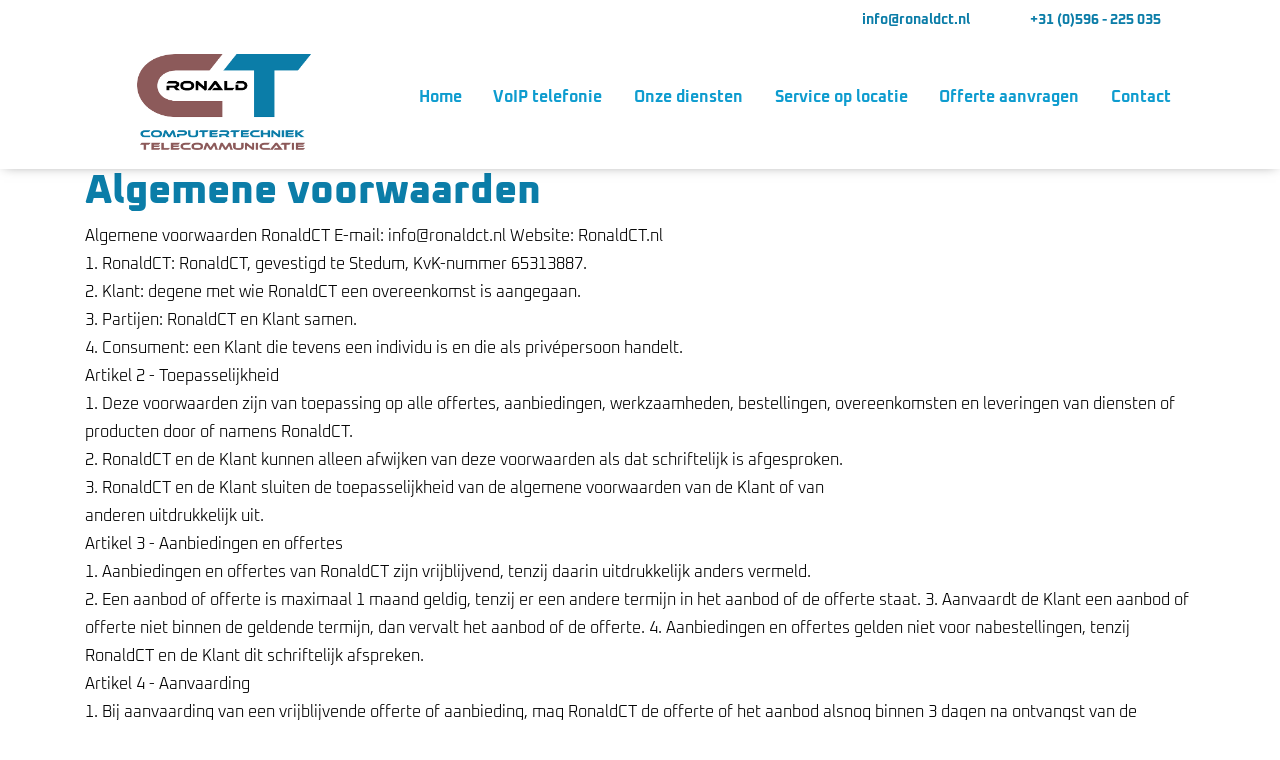

--- FILE ---
content_type: text/html;charset=UTF-8
request_url: https://www.ronaldct.nl/algemene-voorwaarden/
body_size: 9367
content:
<!DOCTYPE html><html lang="nl" data-namespace="NC-CMS2-e664d~key-" data-logged="false" data-home="false" data-fontawesome-style="solid" data-browser="Chrome" data-os="MacOS"><head><meta charset="utf-8"><meta name="viewport" content="width=device-width, initial-scale=1, shrink-to-fit=no"><base href="https://www.ronaldct.nl/"><title>Algemene voorwaarden - RonaldCT</title><meta name="description" lang="nl" content="Algemene voorwaarden RonaldCT E-mail: info@ronaldct.nl Website: RonaldCT.nl 1. RonaldCT: RonaldCT, gevestigd te Stedum, KvK-nummer 65313887. 2. Klant: degene…"><link rel="canonical" href="https://www.ronaldct.nl/algemene-voorwaarden/"><meta property="og:site_name" content="RonaldCT"><meta property="og:title" content="Algemene voorwaarden - RonaldCT"><meta property="og:type" content="website"><meta property="og:description" content="Algemene voorwaarden RonaldCT E-mail: info@ronaldct.nl Website: RonaldCT.nl 1. RonaldCT: RonaldCT, gevestigd te Stedum, KvK-nummer 65313887. 2. Klant: degene…"><meta property="og:url" content="https://www.ronaldct.nl/algemene-voorwaarden/"><meta name="twitter:card" content="summary"><meta name="twitter:site" content="https://www.ronaldct.nl/algemene-voorwaarden/"><meta name="twitter:title" content="Algemene voorwaarden - RonaldCT"><meta name="twitter:description" content="Algemene voorwaarden RonaldCT E-mail: info@ronaldct.nl Website: RonaldCT.nl 1. RonaldCT: RonaldCT, gevestigd te Stedum, KvK-nummer 65313887. 2. Klant: degene…"><meta property="og:image" content="https://www.ronaldct.nl/static/assets/logo.png"><meta name="twitter:image" content="https://www.ronaldct.nl/static/assets/logo.png"><link rel="alternate" hreflang="nl" href="https://www.ronaldct.nl/algemene-voorwaarden/"><meta name="msapplication-config" content="browserconfig.xml"><link rel="icon" type="image/x-icon" href="dynamic/image/bb28a0d8ffb4dca663dbaeff7f96349a6c206ca934c69047a7f374ebc1a24079/fit:clip/width:16/height:16/icon.ico"><link rel="icon" sizes="512x512" type="image/png" href="dynamic/image/bb28a0d8ffb4dca663dbaeff7f96349a6c206ca934c69047a7f374ebc1a24079/fit:clip/width:512/height:512/icon.png"><link rel="icon" sizes="256x256" type="image/png" href="dynamic/image/bb28a0d8ffb4dca663dbaeff7f96349a6c206ca934c69047a7f374ebc1a24079/fit:clip/width:256/height:256/icon.png"><link rel="icon" sizes="192x192" type="image/png" href="dynamic/image/bb28a0d8ffb4dca663dbaeff7f96349a6c206ca934c69047a7f374ebc1a24079/fit:clip/width:192/height:192/icon.png"><link rel="icon" sizes="128x128" type="image/png" href="dynamic/image/bb28a0d8ffb4dca663dbaeff7f96349a6c206ca934c69047a7f374ebc1a24079/fit:clip/width:128/height:128/icon.png"><link rel="icon" sizes="96x96" type="image/png" href="dynamic/image/bb28a0d8ffb4dca663dbaeff7f96349a6c206ca934c69047a7f374ebc1a24079/fit:clip/width:96/height:96/icon.png"><link rel="icon" sizes="64x64" type="image/png" href="dynamic/image/bb28a0d8ffb4dca663dbaeff7f96349a6c206ca934c69047a7f374ebc1a24079/fit:clip/width:64/height:64/icon.png"><link rel="icon" sizes="48x48" type="image/png" href="dynamic/image/bb28a0d8ffb4dca663dbaeff7f96349a6c206ca934c69047a7f374ebc1a24079/fit:clip/width:48/height:48/icon.png"><link rel="icon" sizes="32x32" type="image/png" href="dynamic/image/bb28a0d8ffb4dca663dbaeff7f96349a6c206ca934c69047a7f374ebc1a24079/fit:clip/width:32/height:32/icon.png"><link rel="icon" sizes="16x16" type="image/png" href="dynamic/image/bb28a0d8ffb4dca663dbaeff7f96349a6c206ca934c69047a7f374ebc1a24079/fit:clip/width:16/height:16/icon.png"><link rel="apple-touch-icon" sizes="256x256" type="image/png" href="dynamic/image/bb28a0d8ffb4dca663dbaeff7f96349a6c206ca934c69047a7f374ebc1a24079/fit:clip/width:256/height:256/icon.png"><link rel="apple-touch-icon" sizes="240x240" type="image/png" href="dynamic/image/bb28a0d8ffb4dca663dbaeff7f96349a6c206ca934c69047a7f374ebc1a24079/fit:clip/width:240/height:240/icon.png"><link rel="apple-touch-icon" sizes="224x224" type="image/png" href="dynamic/image/bb28a0d8ffb4dca663dbaeff7f96349a6c206ca934c69047a7f374ebc1a24079/fit:clip/width:224/height:224/icon.png"><link rel="apple-touch-icon" sizes="208x208" type="image/png" href="dynamic/image/bb28a0d8ffb4dca663dbaeff7f96349a6c206ca934c69047a7f374ebc1a24079/fit:clip/width:208/height:208/icon.png"><link rel="apple-touch-icon" sizes="192x192" type="image/png" href="dynamic/image/bb28a0d8ffb4dca663dbaeff7f96349a6c206ca934c69047a7f374ebc1a24079/fit:clip/width:192/height:192/icon.png"><link rel="apple-touch-icon" sizes="176x176" type="image/png" href="dynamic/image/bb28a0d8ffb4dca663dbaeff7f96349a6c206ca934c69047a7f374ebc1a24079/fit:clip/width:176/height:176/icon.png"><link rel="apple-touch-icon" sizes="160x160" type="image/png" href="dynamic/image/bb28a0d8ffb4dca663dbaeff7f96349a6c206ca934c69047a7f374ebc1a24079/fit:clip/width:160/height:160/icon.png"><link rel="apple-touch-icon" sizes="144x144" type="image/png" href="dynamic/image/bb28a0d8ffb4dca663dbaeff7f96349a6c206ca934c69047a7f374ebc1a24079/fit:clip/width:144/height:144/icon.png"><link rel="apple-touch-icon" sizes="128x128" type="image/png" href="dynamic/image/bb28a0d8ffb4dca663dbaeff7f96349a6c206ca934c69047a7f374ebc1a24079/fit:clip/width:128/height:128/icon.png"><link rel="apple-touch-icon" sizes="112x112" type="image/png" href="dynamic/image/bb28a0d8ffb4dca663dbaeff7f96349a6c206ca934c69047a7f374ebc1a24079/fit:clip/width:112/height:112/icon.png"><link rel="apple-touch-icon" sizes="96x96" type="image/png" href="dynamic/image/bb28a0d8ffb4dca663dbaeff7f96349a6c206ca934c69047a7f374ebc1a24079/fit:clip/width:96/height:96/icon.png"><link rel="apple-touch-icon" sizes="80x80" type="image/png" href="dynamic/image/bb28a0d8ffb4dca663dbaeff7f96349a6c206ca934c69047a7f374ebc1a24079/fit:clip/width:80/height:80/icon.png"><link rel="apple-touch-icon" sizes="64x64" type="image/png" href="dynamic/image/bb28a0d8ffb4dca663dbaeff7f96349a6c206ca934c69047a7f374ebc1a24079/fit:clip/width:64/height:64/icon.png"><link rel="apple-touch-icon" sizes="48x48" type="image/png" href="dynamic/image/bb28a0d8ffb4dca663dbaeff7f96349a6c206ca934c69047a7f374ebc1a24079/fit:clip/width:48/height:48/icon.png"><link rel="apple-touch-icon" sizes="32x32" type="image/png" href="dynamic/image/bb28a0d8ffb4dca663dbaeff7f96349a6c206ca934c69047a7f374ebc1a24079/fit:clip/width:32/height:32/icon.png"><link rel="apple-touch-icon" sizes="16x16" type="image/png" href="dynamic/image/bb28a0d8ffb4dca663dbaeff7f96349a6c206ca934c69047a7f374ebc1a24079/fit:clip/width:16/height:16/icon.png"><script type="application/ld+json">{"@context":"https://schema.org","@graph":[{"@type":"LocalBusiness","@id":"https://www.ronaldct.nl/#localbusiness","description":null,"identifier":[{"@type":"PropertyValue","propertyID":"KVK","value":"65313887","url":"https://www.kvk.nl/bestellen/#/65313887"}],"image":"https://www.ronaldct.nl/static/assets/logo.png","name":"RonaldCT","url":"https://www.ronaldct.nl/","logo":"https://www.ronaldct.nl/static/assets/logo.png","email":"info@ronaldct.nl","telephone":"+31 (0)596 - 225 035","vatID":"001403879B91","address":[{"@type":"PostalAddress","streetAddress":"Sien Jensemahorn 15","addressLocality":"Stedum","postalCode":"9921 RR","addressCountry":"NL"}],"sameAs":["https://www.facebook.com/CTRonald/","https://www.instagram.com/ronaldct1/"]},{"@type":"ImageObject","id":"https://www.ronaldct.nl/algemene-voorwaarden/#image","url":"https://www.ronaldct.nl/static/assets/logo.png","contentUrl":"https://www.ronaldct.nl/static/assets/logo.png"},{"@type":"BreadcrumbList","@id":"https://www.ronaldct.nl/algemene-voorwaarden/#breadcrumb","itemListElement":[{"@type":"ListItem","position":1,"name":" Home ","item":"https://www.ronaldct.nl/"},{"@type":"ListItem","position":2,"name":"Algemene voorwaarden","item":"https://www.ronaldct.nl/algemene-voorwaarden/"}]},{"@type":"WebPage","@id":"https://www.ronaldct.nl/algemene-voorwaarden/#webpage","description":"Algemene voorwaarden RonaldCT E-mail: info@ronaldct.nl Website: RonaldCT.nl 1. RonaldCT: RonaldCT, gevestigd te Stedum, KvK-nummer 65313887. 2. Klant: degene&hellip;","headline":"Algemene voorwaarden","image":{"@id":"https://www.ronaldct.nl/algemene-voorwaarden/#image"},"inLanguage":{"@type":"Language","name":"Nederlands"},"isPartOf":{"@id":"https://www.ronaldct.nl/#website"},"maintainer":[{"@id":"https://www.ronaldct.nl/#localbusiness"},{"@type":"LocalBusiness","@id":"https://www.nc-websites.nl/#localbusiness","email":"info@nc-websites.nl","logo":"https://www.nc-websites.nl/static/logo.svg","name":"NC-Websites","address":{"@type":"PostalAddress","streetAddress":"Engelstilstraat 5a","addressLocality":"Winschoten","postalCode":"9671JE","addressCountry":"NL"},"sameAs":["https://www.facebook.com/ncwebsites/","https://www.instagram.com/nc_websites/","https://www.linkedin.com/company/1816531/","https://www.tiktok.com/@ncwebsites","https://www.youtube.com/channel/UCOSc6-UE315SoGLqK9TW7iw"],"telephone":"0597 - 87 00 37","url":"https://www.nc-websites.nl/"}],"name":"Algemene voorwaarden","potentialAction":[{"@type":"ReadAction","target":["https://www.ronaldct.nl/algemene-voorwaarden/"]}],"primaryImageOfPage":{"@id":"https://www.ronaldct.nl/algemene-voorwaarden/#image"},"url":"https://www.ronaldct.nl/algemene-voorwaarden/","breadcrumb":{"@id":"https://www.ronaldct.nl/algemene-voorwaarden/#breadcrumb"},"dateCreated":"2024-02-28T14:00:39+01:00","datePublished":"2024-02-28T14:00:39+01:00"},{"@type":"WebSite","@id":"https://www.ronaldct.nl/#website","description":null,"inLanguage":{"@type":"Language","name":"Nederlands"},"publisher":{"@id":"https://www.ronaldct.nl/#localbusiness"},"maintainer":[{"@id":"https://www.ronaldct.nl/#localbusiness"},{"@type":"LocalBusiness","@id":"https://www.nc-websites.nl/#localbusiness","email":"info@nc-websites.nl","logo":"https://www.nc-websites.nl/static/logo.svg","name":"NC-Websites","address":{"@type":"PostalAddress","streetAddress":"Engelstilstraat 5a","addressLocality":"Winschoten","postalCode":"9671JE","addressCountry":"NL"},"sameAs":["https://www.facebook.com/ncwebsites/","https://www.instagram.com/nc_websites/","https://www.linkedin.com/company/1816531/","https://www.tiktok.com/@ncwebsites","https://www.youtube.com/channel/UCOSc6-UE315SoGLqK9TW7iw"],"telephone":"0597 - 87 00 37","url":"https://www.nc-websites.nl/"}],"name":"RonaldCT","url":"https://www.ronaldct.nl/algemene-voorwaarden/","sameAs":["https://www.facebook.com/CTRonald/","https://www.instagram.com/ronaldct1/"]}]}</script><link rel="preload" href="dynamic/proxy/@fontsource/oxanium/oxanium-latin-800-normal.woff2" as="font" crossorigin="anonymous"><link rel="preload" href="dynamic/proxy/@fontsource/oxanium/oxanium-latin-700-normal.woff2" as="font" crossorigin="anonymous"><link rel="preload" href="dynamic/proxy/@fontsource/oxanium/oxanium-latin-300-normal.woff2" as="font" crossorigin="anonymous"><script>window.onComplete=function(e){try{'complete'===document.readyState?e():window.addEventListener('load',e)}catch(e){console.error(e)}},window.onInteractive=function(e){try{'complete'===document.readyState||'interactive'===document.readyState?e():document.addEventListener('DOMContentLoaded',e)}catch(e){console.error(e)}};window.onInteractive(() => document.documentElement.setAttribute('data-ready-state', 'interactive'));window.onComplete(() => document.documentElement.setAttribute('data-ready-state', 'complete'));</script><link rel="stylesheet" type="text/css" href="dynamic/proxy/bundles/styles/base.min.css?c69-s1" fetchpriority="high"><link href="static/style.css" rel="stylesheet"><meta name="google-site-verification" content="1OmmUAYyZx5vsmdH-BnMYTtJeg7Giee4cQrIV1teFIk"></head><body><div id="page" class="min-vh-100"><header class="nav-header"><div class="focus-only navbar navbar-expand"><div class="container"><ul class="navbar-nav"> <li class="nav-item"> <a class="nav-link" href="algemene-voorwaarden/#content" id="skip-navigation-id-4c511fe26ba2afa0605917af98f8e8aa" data-purpose="skip-navigation" rel="nofollow"> Navigatie overslaan </a> </li> </ul></div></div><script>onInteractive(() => {
		const skipNavigationLink = document.getElementById('skip-navigation-id-4c511fe26ba2afa0605917af98f8e8aa')
		skipNavigationLink.addEventListener('click', (event) => {
			event.preventDefault()

			const link = skipNavigationLink.getAttribute('href')
			const splitAt = link.indexOf('#')
			const id = link.substring(splitAt + 1)
			const target = document.getElementById(id)

			if (target) {
				target.focus()
			}
		})
	})</script><div class="navbar-top navbar-expand-xl navbar-light" aria-label="Navigatiebalk" role="navigation"><div class="container"><div class="d-flex w-100 align-items-center"><div class="flex-grow-1"><div class="d-flex w-100 align-items-center justify-content-end"><a class="btn btn-link btn-sm" href="mailto:info@ronaldct.nl" title="info@ronaldct.nl"> <i class="fa fa-envelope fa-fw" aria-hidden="true"></i> <span class="d-none d-md-inline ml-1"> info@ronaldct.nl </span> </a><a class="btn btn-link btn-sm" href="tel:+31596225035" title="+31 (0)596 - 225 035"> <i class="fa fa-phone fa-fw" aria-hidden="true"></i> <span class="d-none d-md-inline ml-1"> +31 (0)596 - 225 035 </span> </a></div></div><div class="px-2 flex-shrink-0"></div><div class="flex-shrink-0"><ul class="navbar-nav flex-row justify-content-between"> </ul></div></div></div></div><nav class="navbar navbar-expand-xl navbar-light" aria-label="Navigatiebalk"><div class="container flex-column"><div class="d-flex w-100 align-items-center"><div class="navbar-brand flex-basis-3"><a href="./"> <img class="img-fluid logo min-h-1em" loading="eager" src="static/assets/logo.png" alt="RonaldCT logo" height="331" width="600"> </a></div><div class="d-flex flex-column flex-grow-1 align-items-end"><div class="d-none d-xl-block w-100"><ul class="collapse justify-content-between navbar-nav navbar-collapse"> <li class="nav-item"> <a class="nav-link " href="./"> <span class="nav-title">Home</span> </a> </li> <li class="nav-item"> <a class="nav-link " href="voip-telefonie/"> <span class="nav-title">VoIP telefonie</span> </a> </li> <li class="nav-item"> <a class="nav-link " href="onze-diensten/"> <span class="nav-title">Onze diensten</span> </a> </li> <li class="nav-item"> <a class="nav-link " href="service-op-locatie/"> <span class="nav-title">Service op locatie</span> </a> </li> <li class="nav-item"> <a class="nav-link " href="offerte-aanvragen/"> <span class="nav-title">Offerte aanvragen</span> </a> </li> <li class="nav-item"> <a class="nav-link " href="contact/"> <span class="nav-title">Contact</span> </a> </li> </ul></div><div class="d-flex align-items-center"><button class="navbar-toggler collapsed" type="button" data-toggle="collapse" data-target="#navbar-supported-content" aria-controls="navbar-supported-content" aria-expanded="false" aria-label="Menu openen" data-label-close="Menu sluiten"> <span class="navbar-toggler-icon"> <i></i> <i></i> <i></i> </span> </button></div></div></div><div class="d-xl-none"><ul class="collapse justify-content-between navbar-nav navbar-collapse w-100" id="navbar-supported-content"> <li class="nav-item"> <a class="nav-link " href="./"> <span class="nav-title">Home</span> </a> </li> <li class="nav-item"> <a class="nav-link " href="voip-telefonie/"> <span class="nav-title">VoIP telefonie</span> </a> </li> <li class="nav-item"> <a class="nav-link " href="onze-diensten/"> <span class="nav-title">Onze diensten</span> </a> </li> <li class="nav-item"> <a class="nav-link " href="service-op-locatie/"> <span class="nav-title">Service op locatie</span> </a> </li> <li class="nav-item"> <a class="nav-link " href="offerte-aanvragen/"> <span class="nav-title">Offerte aanvragen</span> </a> </li> <li class="nav-item"> <a class="nav-link " href="contact/"> <span class="nav-title">Contact</span> </a> </li> </ul></div></div></nav></header><main id="content" tabindex="-1"><div class="container"><div class="row"><div class="col"><h1 class="content-item-title title" id="content-algemene-voorwaarden">Algemene voorwaarden</h1><div class="content-item-content content"><p>Algemene voorwaarden RonaldCT E-mail: info@ronaldct.nl Website: RonaldCT.nl<br>1. RonaldCT: RonaldCT, gevestigd te Stedum, KvK-nummer 65313887.<br>2. Klant: degene met wie RonaldCT een overeenkomst is aangegaan.<br>3. Partijen: RonaldCT en Klant samen.<br>4. Consument: een Klant die tevens een individu is en die als priv&eacute;persoon handelt.<br>Artikel 2 - Toepasselijkheid<br>1. Deze voorwaarden zijn van toepassing op alle offertes, aanbiedingen, werkzaamheden, bestellingen, overeenkomsten en leveringen van diensten of producten door of namens RonaldCT.<br>2. RonaldCT en de Klant kunnen alleen afwijken van deze voorwaarden als dat schriftelijk is afgesproken.<br>3. RonaldCT en de Klant sluiten de toepasselijkheid van de algemene voorwaarden van de Klant of van<br>anderen uitdrukkelijk uit.<br>Artikel 3 - Aanbiedingen en offertes<br>1. Aanbiedingen en offertes van RonaldCT zijn vrijblijvend, tenzij daarin uitdrukkelijk anders vermeld.<br>2. Een aanbod of offerte is maximaal 1 maand geldig, tenzij er een andere termijn in het aanbod of de offerte staat. 3. Aanvaardt de Klant een aanbod of offerte niet binnen de geldende termijn, dan vervalt het aanbod of de offerte. 4. Aanbiedingen en offertes gelden niet voor nabestellingen, tenzij RonaldCT en de Klant dit schriftelijk afspreken.<br>Artikel 4 - Aanvaarding<br>1. Bij aanvaarding van een vrijblijvende offerte of aanbieding, mag RonaldCT de offerte of het aanbod alsnog binnen 3 dagen na ontvangst van de aanvaarding intrekken, zonder dat de Klant hieraan enige rechten kan ontlenen.<br>2. Mondelinge aanvaarding van de Klant verbindt RonaldCT slechts, nadat de Klant deze schriftelijk of elektronisch heeft bevestigd.<br>Artikel 5 - Prijzen<br>1. RonaldCT hanteert prijzen in euro&rsquo;s en inclusief btw en exclusief eventuele overige kosten zoals administratie- of verzendkosten, tenzij schriftelijk anders is afgesproken.<br>2. RonaldCT mag de prijzen van zijn diensten en producten op zijn website en in andere uitingen altijd wijzigen.<br>3. De prijs met betrekking tot een dienstverlening wordt door RonaldCT vastgesteld op grond van de werkelijk bestede<br>uren.<br>4. De prijs wordt berekend volgens de gebruikelijke uurtarieven van RonaldCT, geldend voor de periode waarin hij de<br>werkzaamheden verricht, tenzij een afwijkend uurtarief is afgesproken.<br>5. Wanneer RonaldCT en de Klant voor de dienstverlening een totaalbedrag afspreken, is dit altijd een richtprijs, tenzij<br>schriftelijk anders is afgesproken..<br>6. RonaldCT mag tot 10% van de richtprijs afwijken.<br>7. RonaldCT moet de Klant op tijd laten weten waarom een hogere prijs gerechtvaardigd is, wanneer de richtprijs meer<br>dan 10% hoger uit gaat vallen.<br>8. De Klant mag het deel van de opdracht dat boven de richtprijs (vermeerderd met 10%) uitkomt laten vervallen,<br>wanneer de richtprijs meer dan 10% hoger uit gaat vallen.<br>9. RonaldCT mag zijn prijzen jaarlijks aanpassen.<br>10. RonaldCT zal prijsaanpassingen meedelen aan de Klant voorafgaand aan de ingang ervan.<br>11. De consument mag de overeenkomst met RonaldCT opzeggen wanneer hij het niet eens is met de prijsverhoging.<br>Artikel 6 - Betalingen en betalingstermijn<br>1. RonaldCT mag bij het aangaan van de overeenkomst een aanbetaling tot 50% van het afgesproken bedrag verlangen.<br>2. De Klant moet een betaling achteraf binnen 14 dagen na levering hebben voldaan.<br>3. De betalingstermijnen die RonaldCT hanteert, zijn fatale betalingstermijnen. Dat betekent dat indien de Klant het<br>afgesproken bedrag niet uiterlijk op de laatste dag van de betalingstermijn heeft betaald, hij automatisch in verzuim<br>en in gebreke is, zonder dat RonaldCT aan de Klant een aanmaning hoeft te sturen of in gebreke hoeft te stellen.<br>4. RonaldCT mag een levering afhankelijk stellen van onmiddellijke betaling dan wel een zekerheidstelling eisen voor<br>het totale bedrag van de diensten of producten.<br>Artikel 7 - Gevolgen te late betaling<br>1. Betaalt de Klant niet binnen de afgesproken termijn, dan mag RonaldCT de wettelijke rente per maand voor niet- handelstransacties en de wettelijke rente per maand voor handelstransacties in rekening brengen vanaf de dag dat de Klant in verzuim is, waarbij een gedeelte van een maand voor een hele maand wordt gerekend.<br>2. Wanneer de Klant in verzuim is, moet hij bovendien buitengerechtelijke incassokosten en eventuele schadevergoeding betalen aan RonaldCT.<br>3. De incassokosten worden berekend aan de hand van het Besluit vergoeding voor buitengerechtelijke incassokosten.<br>4. Wanneer de Klant niet op tijd betaalt, mag RonaldCT zijn verplichtingen opschorten totdat de Klant heeft betaald.<br>5. In geval van liquidatie, faillissement, beslag of surseance van betaling aan de zijde van de Klant, zijn de vorderingen<br>van RonaldCT op de Klant onmiddellijk opeisbaar.<br>6. Weigert de Klant zijn medewerking aan de uitvoering van de overeenkomst door RonaldCT, dan moet hij nog steeds<br>de afgesproken prijs betalen.<br>Artikel 8 - Herroepingsrecht Artikel 9 - Opschortingsrecht<br>1. Tenzij de Klant een consument is, doet hij hierbij afstand van het recht om de nakoming van enige uit deze overeenkomst voortvloeiende verbintenis op te schorten.<br>Artikel 10 - Verrekening<br>1. Tenzij de Klant een consument is, doet hij afstand van zijn recht om een schuld aan RonaldCT te verrekenen met een vordering op RonaldCT.<br>Artikel 11 - Verzekering<br>1. De Klant moet de volgende zaken voldoende verzekeren en verzekerd houden tegen onder andere brand, ontploffings- en waterschade, en diefstal:<br>geleverde zaken die noodzakelijk zijn voor de uitvoering van de onderliggende overeenkomst zaken van RonaldCT die bij de Klant aanwezig zijn<br>zaken die onder eigendomsvoorbehoud zijn geleverd<br>2. De Klant geeft op eerste verzoek van RonaldCT de polis van deze verzekeringen ter inzage.<br>Artikel 12 - Garantie<br>1. Wanneer de Klant en RonaldCT een overeenkomst met een dienstverlenend karakter zijn aangegaan, bevat deze voor RonaldCT enkel een inspanningsverplichting en dus geen resultaatsverplichting.<br>Artikel 13 - Uitvoering van de overeenkomst<br>1. RonaldCT voert de overeenkomst naar beste inzicht en vermogen en volgens de eisen van goed vakmanschap uit. 2.</p><p>2. RonaldCT mag de afgesproken dienstverlening in zijn geheel of deels laten uitvoeren door anderen.<br>3. De uitvoering van de overeenkomst gebeurt in overleg en na een schriftelijk akkoord en betaling van een eventueel<br>voorschot door de Klant.<br>4. De Klant moet ervoor zorgen dat RonaldCT op tijd kan beginnen aan de uitvoering van de overeenkomst.<br>5. Zorgt de Klant er niet voor dat RonaldCT tijdig kan beginnen, dan komen de daaruit voortvloeiende extra kosten<br>voor rekening van de Klant.<br>Artikel 14 - Informatieverstrekking door de Klant<br>1. De Klant stelt alle informatie, gegevens en bescheiden die relevant zijn voor de correcte uitvoering van de overeenkomst tijdig en in gewenste vorm en op gewenste wijze beschik-baar aan RonaldCT.<br>2. De Klant staat in voor de juistheid en volledigheid van de ter beschikking gestelde informatie, gegevens en bescheiden, ook indien deze van derden afkomstig zijn, voor zover uit de aard van de overeenkomst niet anders voortvloeit.<br>3. Wanneer en voor zover de Klant dit verzoekt, retourneert RonaldCT de betreffende bescheiden.<br>4. Stelt de Klant niet, niet tijdig of niet behoorlijk de door RonaldCT redelijkerwijs verlangde informatie, gegevens of<br>bescheiden beschikbaar en loopt de uitvoering van de overeenkomst hierdoor vertraging op, dan komen de daaruit voortvloeiende extra kosten en extra uren voor rekening van de Klant.<br>Artikel 15 - Vrijwaring<br>1. De Klant vrijwaart RonaldCT tegen alle aanspraken van anderen die verband houden met de door RonaldCT geleverde producten en/of diensten.<br>Artikel 16 - Klachten<br>1. De Klant moet een door RonaldCT geleverd product of verleende dienst zo snel mogelijk onderzoeken op eventuele tekortkomingen.<br>2. Beantwoordt een geleverd product of verleende dienst niet aan dat wat de Klant redelijkerwijs mocht verwachten, dan moet de Klant RonaldCT daarvan op de hoogte te stellen binnen 1 maand na het vaststellen van de tekortkoming.<br>3. Een consument moet uiterlijk binnen 2 maanden na het vaststellen van de tekortkoming RonaldCT hiervan op de hoogte stellen.<br>4. De Klant geeft daarbij een zo gedetailleerd mogelijke omschrijving van de tekort-koming, zodat RonaldCT hierop gepast kan reageren.<br>5. De Klant moet aantonen dat de klacht betrekking heeft op een overeenkomst tussen de Klant en RonaldCT.<br>6. Wanneer een klacht gaat over lopende werkzaamheden, dan kan de Klant niet eisen dat RonaldCT andere<br>werkzaamheden gaat verrichten dan is afgesproken.<br>Artikel 17 - Ingebrekestelling<br>1. De Klant moet een eventuele ingebrekestelling schriftelijk kenbaar maken aan RonaldCT.<br>2. De Klant is ervoor verantwoordelijk dat zijn ingebrekestelling RonaldCT ook daadwerkelijk op tijd bereikt.<br>Artikel 18 - Aansprakelijkheid Klant<br>1. Wanneer RonaldCT een overeenkomst aangaat met meerdere Klanten, is ieder van hen hoofdelijk aansprakelijk voor het nakomen van de afspraken in die overeenkomst.<br>Artikel 19 - Aansprakelijkheid RonaldCT<br>1. RonaldCT is alleen aansprakelijk voor schade die de Klant lijdt wanneer die schade is veroorzaakt door opzet of bewuste roekeloosheid.<br>2.</p><p>2. Wanneer RonaldCT aansprakelijk is voor schade, dan geldt dat alleen voor directe schade die verband houdt met de uitvoering van een onderliggende overeenkomst.<br>3. RonaldCT is niet aansprakelijk voor indirecte schade, zoals gevolgschade, gederfde winst of schade aan derden.<br>4. Wanneer RonaldCT aansprakelijk is, is deze aansprakelijkheid beperkt tot het bedrag dat door een gesloten (beroeps)<br>aansprakelijkheidsverzekering wordt uitbetaald. Is er geen verzekering gesloten of wordt geen schadebedrag uitgekeerd, dan is de aansprakelijkheid beperkt tot het (gedeelte van het) factuurbedrag waarop de aansprakelijkheid betrekking heeft.<br>5. Alle afbeeldingen, foto&rsquo;s, kleuren, tekeningen, omschrijvingen op de website of in een catalogus zijn slechts indicatief en kunnen niet leiden tot enige vergoeding, ontbinding of opschorting.<br>Artikel 20 - Vervaltermijn<br>1. Elk recht van de Klant op schadevergoeding van RonaldCT vervalt 12 maanden na de gebeurtenis waaruit de aansprakelijkheid direct of indirect voortvloeit. Hiermee wordt niet uitgesloten het bepaalde in artikel 6:89 BW.<br>Artikel 21 - Ontbinding<br>1. De Klant mag de overeenkomst ongedaan maken wanneer RonaldCT toerekenbaar tekortschiet in de nakoming van zijn verplichtingen, tenzij deze tekortkoming de ontbinding niet rechtvaardigt vanwege haar bijzondere aard of geringe betekenis.<br>2. Is de nakoming van de verplichtingen door RonaldCT nog mogelijk, dan kan ontbinding pas plaatsvinden nadat RonaldCT in verzuim is.<br>3. RonaldCT mag de overeenkomst met de Klant ongedaan maken, wanneer de Klant zijn verplichtingen uit de overeenkomst niet volledig of niet tijdig nakomt, dan wel wanneer RonaldCT kennis heeft genomen van omstandigheden die hem goede grond geven om aan te nemen dat de Klant zijn verplichtingen niet zal nakomen.<br>Artikel 22 - Overmacht<br>1. In aanvulling op artikel 6:75 BW geldt dat een tekortkoming van RonaldCT door de Klant niet aan RonaldCT kan worden toegerekend wanneer er sprake is van overmacht.<br>2. Onder de overmachtsituatie in lid 1 valt onder meer ook:<br>- een noodtoestand zoals een burgeroorlog of natuurramp<br>- wanprestatie of overmacht van toeleveranciers, bezorgers of anderen - stroom-, elektriciteits- internet-, computer- of telecomstoringen<br>- computer-virussen<br>- stakingen<br>- overheidsmaatregelen<br>- vervoersproblemen<br>- slechte weersomstandigheden<br>- werkonderbrekingen<br>3. Wanneer zich een overmachtsituatie voordoet waardoor RonaldCT 1 of meer verplichtingen naar de Klant niet kan nakomen, dan worden die verplichtingen opgeschort totdat RonaldCT kan nakomen.<br>4. Vanaf het moment dat een overmachtsituatie ten minste 30 kalenderdagen heeft geduurd, mogen zowel de Klant als RonaldCT de overeenkomst schriftelijk in zijn geheel of deels ongedaan maken.<br>5. RonaldCT hoeft in een overmachtsituatie geen vergoeding aan de Klant te betalen, ook niet wanneer RonaldCT hiervan voordeel heeft.<br>Artikel 23 - Wijziging overeenkomst<br>1. Wanneer het voor de uitvoering ervan nodig is om een gesloten overeenkomst te wijzigen, kunnen de Klant en RonaldCT de overeenkomst aanpassen.<br>Artikel 24 - Wijziging algemene voorwaarden<br>1.</p><p>1. RonaldCT mag deze algemene voorwaarden wijzigen.<br>2. Wijzigingen van ondergeschikt belang mag RonaldCT altijd doorvoeren.<br>3. Ingrijpende wijzigingen zal RonaldCT zoveel mogelijk vooraf met de Klant bespreken.<br>4. Een consument mag bij een ingrijpende wijziging van de algemene voorwaarden de onderliggende overeenkomst<br>opzeggen.<br>Artikel 25 - Overgang van rechten<br>1. De Klant kan geen rechten uit een overeenkomst met RonaldCT aan anderen overdragen zonder schriftelijke toestemming van RonaldCT.<br>2. Deze bepaling geldt als een beding met goederenrechtelijke werking zoals in artikel 3:83 lid 2 BW.<br>Artikel 26 - Gevolgen nietigheid of vernietigbaarheid<br>1. Wanneer 1 of meerdere bepalingen van deze algemene voorwaarden nietig of vernietigbaar blijken, dan heeft dit geen invloed op de overige bepalingen van deze voorwaarden.<br>2. Een bepaling die nietig of vernietigbaar is, wordt in dat geval vervangen door een bepaling die het dichtst in de buurt komt van wat RonaldCT bij het opstellen van de voorwaarden op dat punt voor ogen had.<br>Artikel 27 - Toepasselijk recht en bevoegde rechter<br>1. Op deze algemene voorwaarden en iedere onderliggende overeenkomst tussen de Klant en RonaldCT is Nederlands recht van toepassing.<br>2. De rechter in het arrondissement van de vestigingsplaats van RonaldCT is exclusief bevoegd om kennis te nemen van eventuele geschillen tussen de Klant en RonaldCT, tenzij de wet iets anders bepaalt.<br>Opgesteld op 19 augustus 2024.</p></div></div></div></div></main></div><footer class="nav-footer"><div class="top"><div class="container"><div class="row"><div class="col-md-4 py-3 py-md-0"><p class="title" role="heading" aria-level="2" data-partial="element">Contact</p><div class="footer-contact-info"><div class="contact-addresses"><div class="contact-address"><div class="contact-address-content"><i class="fa fa-location-dot fa-fw mr-2" aria-hidden="true"></i><a href="https://www.google.com/maps/dir//Sien%20Jensemahorn%2015%2C%209921%20RR%20Stedum%20Nederland/" class="contact-address-link" target="_blank" title="Plan een route naar Sien Jensemahorn 15, 9921 RR Stedum Nederland"><address class="d-inline-block"> <span class="contact-address-street">Sien Jensemahorn 15</span><span class="contact-address-separator">,</span> <span class="contact-address-postal-code">9921 RR</span> <span class="contact-address-locality">Stedum</span> </address></a></div></div><div class="contact-address"></div><div class="contact-address"></div></div><i class="fa fa-envelope fa-fw mr-2" aria-hidden="true"></i><a href="mailto:info@ronaldct.nl">info@ronaldct.nl</a><br><i class="fa fa-phone fa-fw mr-2" aria-hidden="true"></i><a href="tel:+31596225035">+31 (0)596 - 225 035</a><br><br><i class="fa fa-building fa-fw mr-2" aria-hidden="true"></i>KvK: 65313887<br><i class="fa fa-badge-percent fa-fw mr-2" aria-hidden="true"></i>BTW: 001403879B91<br><br></div></div><div class="col-md-4 py-3 py-md-0"><div class="d-flex flex-column align-items-stretch h-100 justify-content-center"><a href="./"> <img class="img-fluid logo min-h-1em" loading="lazy" alt="RonaldCT logo" src="static/assets/logo.png" height="331" width="600"> </a><div class="footer-socials text-center"><a class="text-decoration-none" href="https://www.facebook.com/CTRonald/" target="_blank" rel="me noopener" aria-label="Facebook van RonaldCT"> <i class="fa-brands fa-fw fa-xl fa-facebook" aria-hidden="true"></i> </a><a class="text-decoration-none" href="https://www.instagram.com/ronaldct1/" target="_blank" rel="me noopener" aria-label="Instagram van RonaldCT"> <i class="fa-brands fa-fw fa-xl fa-instagram" aria-hidden="true"></i> </a></div></div></div><div class="col-md-4 py-3 py-md-0"><div class="text-right"><p class="title" role="heading" aria-level="2" data-partial="element">Onze diensten</p><nav class="navlist"><ul class="list-unstyled navlist-nav"> <li class="nav-item"> <a class="nav-link " href="./"> <span class="nav-title">Home</span> </a> </li> <li class="nav-item"> <a class="nav-link " href="voip-telefonie/"> <span class="nav-title">VoIP telefonie</span> </a> </li> <li class="nav-item"> <a class="nav-link " href="onze-diensten/"> <span class="nav-title">Onze diensten</span> </a> </li> <li class="nav-item"> <a class="nav-link " href="service-op-locatie/"> <span class="nav-title">Service op locatie</span> </a> </li> <li class="nav-item"> <a class="nav-link " href="offerte-aanvragen/"> <span class="nav-title">Offerte aanvragen</span> </a> </li> <li class="nav-item"> <a class="nav-link " href="contact/"> <span class="nav-title">Contact</span> </a> </li> </ul></nav></div></div></div></div></div><div class="bottom"><div class="container d-flex flex-row flex-wrap justify-content-between"><div class="flex-grow-1 d-flex flex-row"><a class="nav-link" href="privacyverklaring-en-cookiebeleid/"> <small>Privacyverklaring en cookiebeleid</small> </a><span class="d-md-none flex-grow-1"></span><a class="nav-link" href="algemene-voorwaarden/"> <small>Algemene voorwaarden</small> </a><span class="d-none d-md-block flex-grow-1"></span></div><div class="flex-grow-1 d-flex flex-row"><span class="d-none d-md-block flex-grow-1"></span><a class="nav-link logo-nc_websites" href="https://www.nc-websites.nl/?utm_source=www.ronaldct.nl&utm_medium=customer&utm_content=footer" target="_blank" rel="noopener" aria-label="Logo NC-Websites, bezoek website."> <small><svg role="img" aria-labelledby="nc-websites-svg-title" viewBox="0 0 651.3 57.3" height="0.75em" fill="currentColor"><title id="nc-websites-svg-title">NC-Websites</title><path class="fill" d="M0,17.6c0-4.8,1.7-8.9,5.2-12.4c3.5-3.4,7.6-5.2,12.4-5.2L44,0c4.9,0.1,9,1.8,12.5,5.2c3.4,3.4,5.1,7.6,5.1,12.5v39.6H48.4V17.7c0-1.1-0.4-2.1-1.2-2.9c-0.8-0.8-1.7-1.3-2.7-1.4c-0.1,0-0.1,0-0.2,0c-0.1,0-0.2,0-0.2,0H17.6c-1.2,0.1-2.2,0.5-3.1,1.4c-0.9,0.8-1.3,1.9-1.3,3.1v39.4H0V17.6z"></path><path class="fill" d="M83.7,57.3c-4.8,0-8.9-1.7-12.4-5.2c-3.5-3.4-5.2-7.6-5.2-12.4c0-4.6,0-8.3,0-11.1c0-2.5,0-4.9,0-7.1c0-2.2,0-3.5,0-3.9c0-4.9,1.7-9,5.2-12.5c3.5-3.4,7.6-5.2,12.4-5.2L118.9,0v13.3H83.7c-0.2,0.1-0.4,0.1-0.5,0.1c-0.2,0-0.4,0.1-0.5,0.1c-0.8,0.2-1.6,0.7-2.3,1.5s-1.1,1.7-1.1,2.7v21.9c0,1.2,0.4,2.3,1.3,3.2s1.9,1.3,3.1,1.3h35.2v13.1H83.7z"></path><path class="fill" d="M180.5,35.3h-57.2V22.1h57.2V35.3z"></path><path class="fill" d="M224.5,44.1h8.8c1.2,0.1,2.3-0.4,3.1-1.2c0.8-0.9,1.3-1.9,1.3-3.1V0.1h13.2v39.6c0,4.9-1.7,9-5.1,12.5c-3.4,3.4-7.6,5.1-12.5,5.1h-30.8c-4.8,0-8.9-1.7-12.4-5.1c-3.5-3.4-5.2-7.6-5.2-12.4V0.1h13.2v39.5c0,1.2,0.4,2.2,1.2,3c0.8,0.8,1.7,1.3,2.7,1.5c0.1,0,0.1,0,0.2,0s0.2,0,0.2,0h8.8v-44h13.2V44.1z"></path><path class="fill" d="M269.4,42.2c0.6,0.7,1.3,1.3,2.1,1.6c0.2,0.1,0.5,0.2,0.7,0.3c0.2,0.1,0.5,0.1,0.7,0.1h35.2v13.1h-35.2c-4.8,0-8.9-1.7-12.4-5.2c-3.5-3.4-5.2-7.6-5.2-12.4c0-4.6,0-8.3,0-11.1c0-2.5,0-4.9,0-7.1c0-2.2,0-3.5,0-3.9c0-4.9,1.7-9,5.2-12.5c3.5-3.4,7.6-5.2,12.4-5.2L307.6,0v13.3h-34.7c-1.2,0.1-2.2,0.5-3.1,1.4c-0.9,0.9-1.3,1.9-1.3,3.1v4.3h37.4v13.2h-37.4v4.4C268.5,40.6,268.8,41.5,269.4,42.2z"></path><path class="fill" d="M312.5,0.1c0,0.1,2.3,0.1,6.8,0.1c4.5,0,9.5,0,15,0c4.7,0,9.1,0,13.2,0c4.1,0,6.8,0,8,0c4.9,0,9,1.7,12.5,5.1c3.4,3.4,5.1,7.6,5.1,12.5c0,2-0.3,3.9-0.9,5.7c-0.6,1.8-1.5,3.4-2.7,5c1.3,1.5,2.4,3.3,3.3,5.2c0.8,1.9,1.3,4,1.3,6.2c0,4.8-1.7,8.9-5.1,12.4c-3.4,3.4-7.6,5.1-12.5,5.1c-1.2,0-3.9,0-8.1,0c-4.2,0-8.8,0-13.6,0c-5.6,0-13,0-22.3,0V0.1z M360.9,39.7c0-1.2-0.4-2.2-1.3-3c-0.9-0.8-1.9-1.3-3.1-1.3h-30.9l0.1,8.7h30.8c1.2,0.1,2.3-0.4,3.1-1.2C360.5,42,360.9,40.9,360.9,39.7L360.9,39.7z M325.7,13.3v8.8H356c1.2,0.1,2.2-0.4,3.1-1.2s1.3-1.9,1.3-3.1c0-1.2-0.4-2.3-1.3-3.2s-1.9-1.3-3.1-1.3H325.7z"></path><path class="fill" d="M408.8,35.3c-2.3,0-4.6,0-6.9,0c-2.2,0-4.2,0-5.9,0c-4.8,0-8.9-1.7-12.4-5.2c-3.5-3.5-5.2-7.6-5.2-12.4c0-4.9,1.7-9,5.2-12.5c3.5-3.4,7.6-5.1,12.4-5.1L444.5,0v13.3h-48.4c-1.2,0.1-2.2,0.5-3.1,1.4c-0.9,0.9-1.3,1.9-1.3,3.1c0,1.2,0.5,2.2,1.4,3.1c0.9,0.9,1.9,1.3,3,1.3c6.4,0,11.5,0,15.3,0c3.5,0,6.7,0,9.7,0s4.8,0,5.5,0c4.9,0,9,1.7,12.5,5.2c3.4,3.5,5.1,7.6,5.1,12.5c0,4.8-1.7,8.9-5.1,12.3s-7.6,5.1-12.5,5.1h-48.1V44.1h48.1c1.2,0.1,2.3-0.4,3.1-1.2c0.8-0.9,1.3-1.9,1.3-3.1c0-1.2-0.4-2.3-1.3-3.2c-0.9-0.9-1.9-1.3-3.1-1.3C419.2,35.3,413.3,35.3,408.8,35.3z"></path><path class="fill" d="M448.9,57.3V0.1h13.2v57.2H448.9z"></path><path class="fill" d="M466.5,13.3V0.1h57.1v13.2h-22v44h-13.2v-44H466.5z"></path><path class="fill" d="M542.2,42.2c0.6,0.7,1.3,1.3,2.1,1.6c0.2,0.1,0.5,0.2,0.7,0.3c0.2,0.1,0.5,0.1,0.7,0.1h35.2v13.1h-35.2c-4.8,0-8.9-1.7-12.4-5.2c-3.5-3.4-5.2-7.6-5.2-12.4c0-4.6,0-8.3,0-11.1c0-2.5,0-4.9,0-7.1c0-2.2,0-3.5,0-3.9c0-4.9,1.7-9,5.2-12.5c3.5-3.4,7.6-5.2,12.4-5.2L580.4,0v13.3h-34.7c-1.2,0.1-2.2,0.5-3.1,1.4c-0.9,0.9-1.3,1.9-1.3,3.1v4.3h37.4v13.2h-37.4v4.4C541.3,40.6,541.6,41.5,542.2,42.2z"></path><path class="fill" d="M615.6,35.3c-2.3,0-4.6,0-6.9,0c-2.2,0-4.2,0-5.9,0c-4.8,0-8.9-1.7-12.4-5.2c-3.5-3.5-5.2-7.6-5.2-12.4c0-4.9,1.7-9,5.2-12.5c3.5-3.4,7.6-5.1,12.4-5.1L651.3,0v13.3h-48.4c-1.2,0.1-2.2,0.5-3.1,1.4c-0.9,0.9-1.3,1.9-1.3,3.1c0,1.2,0.5,2.2,1.4,3.1c0.9,0.9,1.9,1.3,3,1.3c6.4,0,11.5,0,15.3,0c3.5,0,6.7,0,9.7,0s4.8,0,5.5,0c4.9,0,9,1.7,12.5,5.2c3.4,3.5,5.1,7.6,5.1,12.5c0,4.8-1.7,8.9-5.1,12.3s-7.6,5.1-12.5,5.1h-48.1V44.1h48.1c1.2,0.1,2.3-0.4,3.1-1.2c0.8-0.9,1.3-1.9,1.3-3.1c0-1.2-0.4-2.3-1.3-3.2c-0.9-0.9-1.9-1.3-3.1-1.3C626,35.3,620.1,35.3,615.6,35.3z"></path></svg></small> </a><span class="d-md-none flex-grow-1"></span><a class="nav-link show-ajax" href="inloggen/" title="Inloggen"> <small>Inloggen</small> </a></div></div></div></footer><link rel="stylesheet" type="text/css" href="dynamic/proxy/bundles/styles/defer.min.css?c69-s1" fetchpriority="low" media="print" data-oncomplete="media=all"><script src="dynamic/proxy/bundles/scripts/base.min.js?c69-s1" defer=""></script><script async="" src="static/script.js"></script><script>onInteractive(function() {
						const value = JSON.stringify({
							hasCoarsePointer: window.matchMedia('(pointer: coarse)').matches,
						});
						document.cookie = encodeURIComponent('NC-CMS2-e664d~key-browser-meta') + '=' + encodeURIComponent(btoa(value)) + ';path=/;SameSite=Strict';
					});</script><script src="dynamic/proxy/scripts/helpers/anime.min.js?c69" type="text/interactive"></script></body></html>

--- FILE ---
content_type: text/css
request_url: https://www.ronaldct.nl/static/style.css
body_size: 5796
content:
:root {
	/* Colors */
	--primary: #0b7da8;
	--primary-bg: #515151;
	--primary-dark: #046183;
	--primary-light: #0e9ccf;

	--secondary: #8c5a5a;
	--secondary-bg: #e4f1f7;
	--secondary-dark: #704747;
	--secondary-light: #9d7272;

	--tertiary: #4e4e4e;
	--tertiary-bg: #ecedef;
	--tertiary-dark: #3f3f3f;
	--tertiary-light: #616161;

	/* Fonts */
	--font-family-heading: "Oxanium", -apple-system, BlinkMacSystemFont, "Segoe UI", Roboto,
		"Helvetica Neue", Arial, "Noto Sans", "Liberation Sans", sans-serif,
		"Apple Color Emoji", "Segoe UI Emoji", "Segoe UI Symbol", "Noto Color Emoji";
	--font-family-sans-serif: "Oxanium", -apple-system, BlinkMacSystemFont, "Segoe UI",
		Roboto, "Helvetica Neue", Arial, "Noto Sans", "Liberation Sans", sans-serif,
		"Apple Color Emoji", "Segoe UI Emoji", "Segoe UI Symbol", "Noto Color Emoji";
	--line-height: 1.5;

	/* Borders */
	--button-border: 2px;
	--dropdown-border: 1px;
	--input-border: 2px;
	--panel-border: 1px;

	/* Radii */
	--button-radius: 0.25rem;
	--dropdown-radius: 0.25rem;
	--input-radius: 0.25rem;
	--panel-radius: 0.5rem;

	/* Padding */
	--button-padding: 1rem;
	--dropdown-padding: 1rem;
	--input-padding: 1rem;
	--panel-padding: 1rem;

	--navigation-height: 6rem;
}

/* Responsive breakpoints, mobile first. Graag bij gerelateerde component gebruiken, niet één per style sheet. */
@media only screen and (min-width: 576px) {
	/* Small (sm) */
}
@media only screen and (min-width: 768px) {
	/* Medium (md) */
}
@media only screen and (min-width: 992px) {
	/* Large (lg) */
}
@media only screen and (min-width: 1200px) {
	/* Extra large (xl) */
}

/* Scroll smooth naar anchors op de pagina. */
html {
	scroll-behavior: smooth;
}
@media (prefers-reduced-motion) {
	html {
		scroll-behavior: unset;
	}
}

/* Zorg dat er niet buiten de pagina gescrolt kan worden. */
body {
	overscroll-behavior-y: none;
}

hr {
	background-color: currentColor;
}

h1,
.h1,
h2,
.h2,
h3,
.h3,
h4,
.h4,
h5,
.h5,
h6,
.h6 {
}

b,
strong,
.strong {
}

p,
.p {
}

p,
.p,
label,
.label,
legend,
.legend {
}

input {
	accent-color: var(--primary-dark);
}

small,
.small {
}

h1, .h1{
	color: var(--primary);
	font-weight: 800;
}

h2, .h2{
	font-weight: 800;
	color: var(--primary);
}

h3, .h3{
	font-weight: 800;
	color: var(--primary);
}

/* Navigatie balk mee laten scrollen. */
.nav-header {
	position: sticky;
	top: 0;
	z-index: 100;
	background-color: white;
}
@media screen and (min-width: 992px) {
	#adminbar + * .nav-header {
		top: 3.5rem;
	}
}

/* Navigatie toggler met open en sluit animatie. */
.navbar-toggler {
	border: none;
}
.navbar-toggler-icon {
	position: relative;
	background-image: none !important;
}
.navbar-toggler-icon i {
	display: block;
	position: absolute;
	height: 0.1em;
	width: 100%;
	left: 0;

	background-color: black;
	transition-property: left, top, transform, width;
	transition-duration: 250ms;
}
.navbar-toggler-icon i:nth-child(1) {
	top: calc(20% - 0.05em);
}
.navbar-toggler-icon i:nth-child(2) {
	top: calc(50% - 0.05em);
}
.navbar-toggler-icon i:nth-child(3) {
	top: calc(80% - 0.05em);
}
.navbar-toggler[aria-expanded="true"] .navbar-toggler-icon i:nth-child(1) {
	top: calc(50% - 0.1em);
	transform: rotate(45deg);
}
.navbar-toggler[aria-expanded="true"] .navbar-toggler-icon i:nth-child(2) {
	width: 0;
	left: 50%;
}
.navbar-toggler[aria-expanded="true"] .navbar-toggler-icon i:nth-child(3) {
	top: calc(50% - 0.1em);
	transform: rotate(-45deg);
}

/* Buttons */
.btn.btn-primary:not(.btn-admin),
.btn.btn-secondary:not(.btn-admin),
.btn.btn-tertiary:not(.btn-admin),
.btn.btn-link:not(.btn-admin) {
	font-weight: 700;
}

.btn.btn-primary:not(.btn-admin):active,
.btn.btn-primary:not(.btn-admin):focus,
.btn.btn-primary:not(.btn-admin):hover,
.btn.btn-secondary:not(.btn-admin):active,
.btn.btn-secondary:not(.btn-admin):focus,
.btn.btn-secondary:not(.btn-admin):hover,
.btn.btn-tertiary:not(.btn-admin):active,
.btn.btn-tertiary:not(.btn-admin):focus,
.btn.btn-tertiary:not(.btn-admin):hover,
.btn.btn-link:not(.btn-admin):active,
.btn.btn-link:not(.btn-admin):focus,
.btn.btn-link:not(.btn-admin):hover {
	font-weight: 700;
}


:root {
	--background: #fff;
	--foreground: #000;
}

h1,
.h1,
h2,
.h2,
h3,
.h3,
h4,
.h4,
h5,
.h5,
h6,
.h6 {
	line-height: 1.125;
	text-wrap: balance;
}

li,
p,
.p {
	line-height: 1.75;
	hyphens: auto;
	text-wrap: pretty;
}

/* Navigatie balk mee laten scrollen. */
.nav-header {
	position: sticky;
	top: 0;
	z-index: 100;
	background-color: white;
	box-shadow: 0px 0px 12px -4px rgba(0, 0, 0, 0.5);
}
@media screen and (min-width: 992px) {
	#adminbar + * .nav-header {
		top: 3.225rem;
	}
}

@media screen and (min-width: 768px) {
	.navbar .navbar-brand {
		margin-right: 3rem;
	}
}
.navbar .navbar-brand,
.navbar .navbar-brand img {
	max-height: 6rem;
	object-fit: contain;
}

.navbar .container,
.navbar-collapse {
	align-items: end;
}
.navbar-collapse {
	padding-right: 1rem;
}

main .btn.btn-success:not(.btn-admin) {
	background-color: var(--success) !important;
	color: white;
	border: none;
}
main .btn.btn-success:not(.btn-admin):active,
main .btn.btn-success:not(.btn-admin):focus,
main .btn.btn-success:not(.btn-admin):hover {
	background-color: var(--success-dark) !important;
}

main [data-partial="mailto"] .btn.btn-success:not(.btn-admin) {
	background-color: white;
	color: var(--primary);
	border: none;
	min-width: calc(50% - 15px);
	max-width: 100%;
}
main [data-partial="mailto"] .btn.btn-success:not(.btn-admin):active,
main [data-partial="mailto"] .btn.btn-success:not(.btn-admin):focus,
main [data-partial="mailto"] .btn.btn-success:not(.btn-admin):hover {
	background-color: var(--primary-dark);
	color: white;
}
/* Add arrow icon. */
main
	.btn.btn-link:not(.btn-admin):not([href^="mailto:"]):not(
		[href^="tel:"]
	)::after {
	content: "\f061";
	font: var(--fa-font);
	margin-left: 0.5rem;
	transition: margin-left 200ms ease-out;
}
main
	.btn.btn-link:not(.btn-admin):not([href^="mailto:"]):not(
		[href^="tel:"]
	):active::after,
main
	.btn.btn-link:not(.btn-admin):not([href^="mailto:"]):not(
		[href^="tel:"]
	):focus::after,
main
	.btn.btn-link:not(.btn-admin):not([href^="mailto:"]):not(
		[href^="tel:"]
	):hover::after {
	margin-left: 1.5rem;
}

.navbar-light .navbar-nav .nav-link {
	color: var(--primary-light);
	font-weight: 700;
}

.navbar-light .navbar-nav .nav-link.active {
	color: var(--primary);
	font-weight: 700;
}

.navbar-light .navbar-nav .nav-link:active,
.navbar-light .navbar-nav .nav-link:focus,
.navbar-light .navbar-nav .nav-link:hover,
header .btn.btn-link:not(.btn-admin):active,
header .btn.btn-link:not(.btn-admin):focus,
header .btn.btn-link:not(.btn-admin):hover,
main .btn.btn-link:not(.btn-admin):active,
main .btn.btn-link:not(.btn-admin):focus,
main .btn.btn-link:not(.btn-admin):hover {
	opacity: 1;
	color: var(--primary);
	font-weight: 700;
}

.navbar.navbar-light {
	padding-top: 0.5rem !important;
	padding-bottom: 1.5rem !important;
}
.navbar.bg-white {
	background-color: var(--secondary-light) !important;
	font-weight: bold;
	padding-top: 0;
	padding-bottom: 0;
}
.navbar.bg-white .nav-link {
	opacity: 1;
	margin-left: 1rem;
	margin-right: 1rem;
	color: white !important;
}

.navbar .btn:not(.btn-admin),
.btn.btn-secondary:not(.btn-admin),
.btn.btn-tertiary:not(.btn-admin) {
	color: white !important;
}
.navbar .btn:not(.btn-admin),
.btn.btn-secondary:not(.btn-admin),
.btn.btn-secondary:not(.btn-admin):active,
.btn.btn-secondary:not(.btn-admin):focus,
.btn.btn-secondary:not(.btn-admin):hover,
.btn.btn-tertiary:not(.btn-admin):active,
.btn.btn-tertiary:not(.btn-admin):focus,
.btn.btn-tertiary:not(.btn-admin):hover {
	color: white !important;
	font-weight: 700;
}

.navbar .btn:not(.btn-admin),
.btn.btn-link:not(.btn-admin),
.btn.btn-link:not(.btn-admin):active,
.btn.btn-link:not(.btn-admin):focus,
.btn.btn-link:not(.btn-admin):hover {
	color: var(--primary) !important;
	font-weight: 700;
}

.navbar .btn:not(.btn-admin)[href^="tel:"] {
	background-color: var(--primary) !important;
	color: var(--background) !important;
}
.navbar .btn:not(.btn-admin)[href^="tel:"]:active,
.navbar .btn:not(.btn-admin)[href^="tel:"]:focus,
.navbar .btn:not(.btn-admin)[href^="tel:"]:hover {
	background-color: var(--primary-dark) !important;
}
.navbar .btn:not(.btn-admin)[href^="mailto:"] {
	background-color: var(--secondary) !important;
	color: var(--foreground) !important;
}
.navbar .btn:not(.btn-admin)[href^="mailto:"]:active,
.navbar .btn:not(.btn-admin)[href^="mailto:"]:focus,
.navbar .btn:not(.btn-admin)[href^="mailto:"]:hover {
	background-color: var(--secondary-dark) !important;
}
.navbar
	.btn:not(.btn-admin)[href^="mailto:"]
	+ .btn:not(.btn-admin)[href^="tel:"] {
	margin-left: 1rem;
}

.slider-control-prev,
.slider-control-next,
.slider-indicators li {
	color: inherit;
}

/* Cards */
.card {
	background-color: var(--white);
	color: white;
}
.card .navlist .navlist-nav {
	margin-bottom: 0;
}
.card .navlist .navlist-nav .nav-link {
	padding-left: 0;
}

/* Forms */
textarea.form-control {
	min-height: 4em;
}

.content-template-kwik [data-partial="mailto"] textarea.form-control {
	min-height: 16.25em;
}

/* Sections */
[class*="content-subtemplate"] {
	background-color: white;
	color: black;
}
[class*="content-subtemplate"] section {
	padding-top: 4rem;
	padding-bottom: calc(3.5rem + var(--panel-radius));
	max-width: 1280px;
	margin-left: auto;
	margin-right: auto;
}
[class*="content-subtemplate"] section:last-child {
	padding-bottom: 3rem;
}
[class*="content-subtemplate"] section.main .row,
[class*="content-subtemplate"] .content section .row.align-items {
	align-items: center;
}

[class*="content-subtemplate"]
	.content
	section
	.item
	[data-partial="partial-list"] {
	margin-bottom: 2rem;
}

/* Section colors */
[class*="content-subtemplate"] .content section {
	--section-background: var(--background);
	--section-foreground: var(--foreground);

	background-color: var(--section-background, #fff);
	color: var(--section-foreground, #000);
}
[class*="content-subtemplate"] .content section:nth-child(4n + 1) {
	--section-foreground: var(--foreground);
	--section-background: var(--white);
}
[class*="content-subtemplate"] .content section:nth-child(4n + 2) {
	--section-foreground: var(--foreground);
	--section-background: var(--white);
}
[class*="content-subtemplate"] .content section:nth-child(4n + 3) {
	--section-background: var(--background);
	--section-foreground: var(--foreground);
}
[class*="content-subtemplate"] .content section:nth-child(4n + 4),
[data-home="true"]
	[class*="content-subtemplate"]
	.content
	section:nth-child(2) {
	--section-foreground: var(--foreground);
	--section-background: var(--tertiary-bg);
}
[class*="content-subtemplate"] .content section:last-child {
	background-color: var(--white);
	color: var(--section-foreground, #000);
}
[class*="content-subtemplate"] section.main [data-partial="image"] img,
[class*="content-subtemplate"] section.main .image img,
[class*="content-subtemplate"] .content section [data-partial="image"] img,
[class*="content-subtemplate"] .content section .image img {
	border-radius: var(--panel-radius);
}

[class*="content-subtemplate"] .content section {
	position: relative;
}
body:not([data-editor-mode="layout"])
	[class*="content-subtemplate"]
	.content
	section {
	/* margin-top: calc(1px - var(--panel-radius)); */
	margin-top: -1px;
}

/* Headers */
[class*="content-subtemplate"] .header [data-partial="image-carousel"],
[class*="content-subtemplate"]
	.header
	[data-partial="image-carousel"]
	.carousel,
[class*="content-subtemplate"]
	.header
	[data-partial="image-carousel"]
	.carousel-inner,
[class*="content-subtemplate"]
	.header
	[data-partial="image-carousel"]
	.carousel-item,
[class*="content-subtemplate"] .header [data-partial="image-carousel"] img {
	max-height: 100vh;
	max-height: calc(100vh - var(--navigation-height));
	min-height: 20rem;
}
[class*="content-subtemplate"] .header [data-partial="image-carousel"] img {
	object-fit: cover;
	object-position: 50% 25%;
}
[class*="content-subtemplate"] .header .carousel-caption {
	width: auto;
	right: unset;
	top: unset;
	bottom: 1rem;
	left: 1rem;
	max-width: var(--container-width);

	padding: calc(2 * var(--panel-padding));
	padding-bottom: var(--panel-padding);

	color: var(--background, #fff);
	text-align: left;

	background-color: var(--white);
}
@media screen and (min-width: 576px) {
	[class*="content-subtemplate"] .header .carousel-caption {
		left: calc(50vw - calc(var(--container-width) / 2));
		bottom: 3rem;
	}
}
[class*="content-subtemplate"] .header .carousel-caption p {
	line-height: 1.25;
	position: relative;
}
[class*="content-subtemplate"] .header .carousel-caption b,
[class*="content-subtemplate"] .header .carousel-caption strong {
	font-size: 1.5em;
	font-family: var(--font-family-heading);
	letter-spacing: -0.0125em;
}
[class*="content-subtemplate"] .header .carousel-caption p:has(b)::after,
[class*="content-subtemplate"] .header .carousel-caption p:has(strong)::after {
	content: "";
	position: absolute;
	display: block;
	bottom: 0;
	width: 37.5%;
	left: 0;
	height: 3px;
	border-radius: 1px;
	background-color: currentColor;
}
@media screen and (min-width: 768px) {
	[class*="content-subtemplate"] .header .carousel-caption p {
		font-size: 1.25em;
	}
}
@media screen and (min-width: 992px) {
	[class*="content-subtemplate"] .header .carousel-caption p {
		font-size: 1.5em;
	}
}

/* Download partial */
[data-partial="download"] .btn.btn-download {
	background-color: var(--primary);
	color: var(--background);
	margin-bottom: 0.25rem;
}
[data-partial="download"] {
	margin-bottom: 0.5rem;
}

/* Conten previews */
.content-item-preview .content {
	margin-top: 1rem;
}
.content-item-link {
	color: inherit;
}
.content-item-link:active,
.content-item-link:focus,
.content-item-link:hover {
	color: inherit;
	text-decoration: none;
}
.content-item-link .readmore {
	display: table;
	padding: calc(var(--button-padding) / 2) var(--button-padding);
	margin-top: 0.25rem;
	opacity: 0.75;

	font-size: 1rem;
	line-height: 1.5;
	text-align: center;
	vertical-align: middle;

	user-select: none;

	transition: color 0.15s ease-in-out, background-color 0.15s ease-in-out,
		border-color 0.15s ease-in-out, box-shadow 0.15s ease-in-out;
}
.content-item-link:active .readmore,
.content-item-link:focus .readmore,
.content-item-link:hover .readmore {
	opacity: 1;
}
.content-item-link .readmore::after {
	content: "\f061";
	font: var(--fa-font);
	margin-left: 0.5rem;
	transition: margin-left 200ms ease-out;
}
.content-item-link:active .readmore::after,
.content-item-link:focus .readmore::after,
.content-item-link:hover .readmore::after {
	margin-left: 1.5rem;
}

/* Menu select */
.main .navlist .nav-link {
	color: inherit;
	opacity: 0.75;
}
.main .navlist .nav-link:active,
.main .navlist .nav-link:focus,
.main .navlist .nav-link:hover {
	opacity: 1;
}
.main .navlist .nav-link::after {
	content: "\f061";
	font: var(--fa-font);
	margin-left: 0.5rem;
	transition: margin-left 200ms ease-out;
}
.main .navlist .nav-link:active::after,
.main .navlist .nav-link:focus::after,
.main .navlist .nav-link:hover::after {
	margin-left: 1.5rem;
}

/* Section exceptions */
.unclamp-left-clamp-right [data-partial="image"] img,
.clamp-left-unclamp-right [data-partial="image"] img {
	border-radius: 0px !important;
}
@media screen and (min-width: 1200px) {
	.unclamp-left-clamp-right > *:nth-child(2n),
	.clamp-left-unclamp-right > *:nth-child(2n + 1) {
		margin-top: 0.75rem;
	}
	.clamp-left-unclamp-right > *:nth-child(2n),
	.unclamp-left-clamp-right > *:nth-child(2n + 1) {
		max-width: 50%;
	}
}

@media screen and (min-width: 768px) {
	.unclamp-left-clamp-right > *:nth-child(2n),
	.clamp-left-unclamp-right > *:nth-child(2n + 1) {
		margin-top: 0.75rem;
	}
	.clamp-left-unclamp-right > *:nth-child(2n),
	.unclamp-left-clamp-right > *:nth-child(2n + 1) {
		max-width: 50%;
	}
}

/* Components */

.alerts .alert {
	padding-left: calc((100vw - var(--container-width)) / 2);
	padding-right: calc((100vw - var(--container-width)) / 2);

	border-radius: 0px !important;
	background-color: var(--primary-bg);
	color: var(--primary);
	box-shadow: 0px 0px 12px -4px rgba(0, 0, 0, 0.5);
}
.alerts .alert > *:last-child {
	margin-bottom: 0;
}
.alerts .alert.is-empty {
	display: none;
}

.blocks {
	margin-bottom: 1rem;
}
.blocks > .block-image,
.blocks > .block-text,
.blocks > .block-text-on-image {
	margin-top: 15px;
	margin-bottom: 15px;
}
.blocks > .block-image > *,
.blocks > .block-text > *,
.blocks > .block-text-on-image > * {
	border-radius: var(--panel-border);
}
.blocks > .block-text > *,
.blocks > .block-text-on-image > * .position-overlay {
	padding: calc(var(--panel-padding) / 1.25) var(--panel-padding)
		calc(var(--panel-padding) / 2.5);
}
.blocks > .block-text > [data-partial="element"],
.blocks > .block-text-on-image > * [data-partial="element"] {
	font-size: 1.5em;
	line-height: 1.25;
	color: var(--white);
	height: 100%;
}
.blocks > .block-text-on-image > * .position-overlay p {
	text-shadow: 0 0 4px #0008;
}
.blocks > *:nth-child(1n) > * {
	background-color: var(--primary);
	color: var(--primary);
}
.blocks > *:nth-child(2n) > * {
	background-color: white;
	color: var(--secondary);
}
.blocks > *:nth-child(3n) > * {
	background-color: var(--white);
	color: var(--tertiary);
}

.blocks > .block-text .btn:not(.btn-admin),
.blocks > .block-text-on-image .btn:not(.btn-admin) {
	color: inherit;
	border-color: inherit;
	background-color: transparent;
}
.blocks > .block-text .btn:not(.btn-admin):active,
.blocks > .block-text .btn:not(.btn-admin):focus,
.blocks > .block-text .btn:not(.btn-admin):hover,
.blocks > .block-text-on-image .btn:not(.btn-admin):active,
.blocks > .block-text-on-image .btn:not(.btn-admin):focus,
.blocks > .block-text-on-image .btn:not(.btn-admin):hover {
	color: var(--white);
	border-color: var(--white);
	background-color: var(--white);
}
@media screen and (min-width: 992px) {
	.blocks > .block-text > [data-partial="element"],
	.blocks > .block-text-on-image > * [data-partial="element"] {
		font-size: 1.625em;
	}
}
@media screen and (min-width: 1200px) {
	.blocks > .block-text > [data-partial="element"],
	.blocks > .block-text-on-image > * [data-partial="element"] {
		font-size: 1.75em;
	}
}

[data-editor-mode="content"]
	.blocks
	> .block-text-on-image
	> *
	.position-overlay {
	position: relative;
	padding: 0;
}

/* Frequently asked questions */

.accordion {
	padding-bottom: 1px;
}
.accordion + *,
.accordion + style + * {
	margin-top: 1rem;
}
	.accordion
	> .collapsible-text:last-child
	> .collapsible-text-content
	> *:last-child {
	margin-bottom: 0;
}

.accordion .collapsible-text button {
	display: flex;
	flex-direction: row-reverse;
	align-items: center;
	justify-content: space-between;
	padding-left: 0px;
	padding-right: 0px;

	border-color: var(--primary);
	border-radius: 0px;
	border-style: solid;
	border-width: 0px;
	border-bottom-width: 2px;

	text-align: left;
}
.accordion .collapsible-text button::before {
	font-size: 1em;
	color: var(--primary);
}
.accordion .collapsible-text-content > *:first-child {
	margin-top: 0.75rem;
}

/* Image album slider */

.image-album-slider-animated .flex-slider {
	animation-duration: 30000ms;
}
.image-album-slider-animated > * img {
	padding-left: 1rem;
	padding-right: 1rem;
}
.image-album-slider-animated > *::before {
	background: linear-gradient(
		270deg,
		transparent 0%,
		var(--section-background) 100%
	);
}
.image-album-slider-animated > *::after {
	background: linear-gradient(
		90deg,
		transparent 0%,
		var(--section-background) 100%
	);
}

/* Item panels */

.item-panels .panels {
	margin-bottom: 1rem;
	margin-top: 2rem;
	justify-content: center;
}
.item-panels .panels .panel {
	position: relative;
	padding: calc(var(--panel-padding) + 0.5em) var(--panel-padding)
		var(--panel-padding);
	margin-top: 1rem;
	box-shadow: 0px 0px 9px -3px #000f;

	border-radius: var(--panel-radius);
	background-color: var(--primary);
	color: white;
}
.item-panels .panels .panel [data-partial="text"] > *:last-child,
.item-panels .panels .panel [data-partial="text"] > div > *:last-child {
	margin-bottom: 0;
}

.item-panels .panels .panel p[data-partial="element"],
.item-panels .panels .panel [data-partial="element"] p {
	position: absolute;
	text-align: center;
}
.item-panels .panels .panel p:not(.is-empty)[data-partial="element"],
.item-panels .panels .panel [data-partial="element"] p:not(.is-empty) {
	display: block;
	width: calc(100% - (2 * var(--panel-padding)));
	top: 0%;
	left: 0%;
	padding: calc(var(--button-padding) / 2) var(--button-padding);
	margin-top: 0px;
	margin-bottom: 0px;
	margin-left: var(--panel-padding);
	margin-right: var(--panel-padding);
	transform: translateY(-50%);

	border-radius: var(--button-radius);
	background-color: white;
	color: white;
}
.item-panels .panels .panel:has(p:not(.is-empty)[data-partial="element"]),
.item-panels .panels .panel:has([data-partial="element"] p:not(.is-empty)) {
	margin-top: 2.5rem;
	font-size: 1.125em;
	box-shadow: 0px 0px 12px -4px #000f;
}
@media screen and (min-width: 768px) {
	.item-panels .panels .panel:has(p:not(.is-empty)[data-partial="element"]),
	.item-panels .panels .panel:has([data-partial="element"] p:not(.is-empty)) {
		margin-top: 0px;
	}
}

/* Selling points section */

.selling-points-bar {
	position: relative;
}

.selling-points-bar::after {
	content: "\3f";

	position: absolute;
	padding: var(--panel-padding);
	width: calc(3rem + (2 * var(--panel-padding)));
	height: calc(3rem + (2 * var(--panel-padding)));
	top: calc(0px - (3rem + (2 * var(--panel-padding))));
	right: 0;

	background-color: var(--section-background);
	border-radius: var(--panel-radius) var(--panel-radius) 0px 0px;

	font: var(--fa-font);
	font-size: 3rem;
	text-align: center;
}

.selling-points-bar .after-arrow {
	position: relative;
}
.selling-points-bar .after-arrow::after {
	content: "\f149";
	font: var(--fa-font);
	font-size: 1.5rem;
	position: absolute;
	top: 1.25rem;
	left: calc(100% - 15px);
}

.selling-points-bar .items {
	display: flex;
	flex-wrap: wrap;
	justify-content: center;
	padding: var(--panel-padding);
}
.selling-points-bar .items .item {
	flex-grow: 1;
	max-width: 14rem;
}
.selling-points-bar .items .icon {
	font-size: 3rem;
	text-align: center;
}
.selling-points-bar .items .text {
	margin-top: 1rem;
	text-align: center;
}

/* Reviews */
.review-item-preview {
	padding: var(--panel-padding) var(--panel-padding)
		calc(var(--panel-padding) / 2);
	border-radius: var(--panel-radius);
}
.review-item-preview-rating i {
	font-size: 1.375em;
}
.review-item-preview-rating .review-rating {
	font-weight: 700;
	font-size: 2.5rem;
}
.review-item-preview-rating .review-stars {
	vertical-align: super;
}

.flex-slider .review-item-preview {
	margin-bottom: 1rem;
}

[data-partial="review-feed"] .row > * {
	position: relative;
}
[data-partial="review-feed"] .row > * > .review-item-preview::after {
	position: absolute;
	content: "";
	top: 0;
	left: 15px;
	right: 15px;
	bottom: 0;
	z-index: -1;
}

[data-shorten-text-to] > button.btn:last-child {
	margin-top: 0;
}

[data-shorten-text-to] > button.btn:last-child {
	margin-top: 0;
}

/* Page exceptions */

.content-subtemplate-home .content section .item {
	padding: var(--panel-padding);
}

[class*="content-template"].content-subtemplate-contact .contact-addresses {
	margin-left: 1rem;
}
[class*="content-template"].content-subtemplate-contact
	.contact-addresses
	address {
	margin-bottom: 0.375rem;
}
[class*="content-template"].content-subtemplate-contact
	.contact-addresses
	a.contact-address-link {
	color: inherit;
}
[class*="content-template"].content-subtemplate-contact .btn.btn-link:active,
[class*="content-template"].content-subtemplate-contact .btn.btn-link:focus,
[class*="content-template"].content-subtemplate-contact .btn.btn-link:hover,
.contact-addresses a.contact-address-link:active address,
.contact-addresses a.contact-address-link:focus address,
.contact-addresses a.contact-address-link:hover address {
	text-decoration: underline !important;
}

/* Footer */
footer.nav-footer {
	background-color: var(--primary);
	color: var(--background);

	position: relative;
	z-index: 1;
}

footer.nav-footer .top {
	padding-top: 3rem;
	padding-bottom: 3rem;
}
footer.nav-footer .top a:not(.text-decoration-none) {
	color: inherit;
}
footer.nav-footer .top .nav-link {
	padding-left: 0;
}
footer.nav-footer .top .navlist-nav {
	margin-bottom: 0;
}
footer.nav-footer .top .nav-link::after {
	content: "\f061";
	font: var(--fa-font);
	margin-left: 0.5rem;
	transition: margin-left 200ms ease-out;
}
footer.nav-footer .top .nav-link:hover::after {
	margin-left: 1.5rem;
}

footer.nav-footer .bottom {
	background-color: var(--primary-dark);
}
footer.nav-footer .bottom button,
footer.nav-footer .bottom .nav-link {
	background-color: var(--primary-dark);
	color: var(--background);
}
footer.nav-footer .bottom button:active,
footer.nav-footer .bottom button:focus,
footer.nav-footer .bottom button:hover,
footer.nav-footer .bottom .nav-link:active,
footer.nav-footer .bottom .nav-link:focus,
footer.nav-footer .bottom .nav-link:hover {
	background-color: var(--background);
	color: var(--primary-dark);
}

footer.nav-footer .title {
	font-size: 2em;
	font-family: var(--font-family-heading);
}
footer.nav-footer .footer-contact {
	margin-top: 1.5rem;
}
footer.nav-footer .footer-contact .btn.btn-link:not(.btn-admin) {
	padding: 0;
	line-height: 1.25;
	text-align: left;
}
footer.nav-footer .footer-contact .btn.btn-link:not(.btn-admin):active,
footer.nav-footer .footer-contact .btn.btn-link:not(.btn-admin):focus,
footer.nav-footer .footer-contact .btn.btn-link:not(.btn-admin):hover {
	text-decoration: underline;
	color: inherit;
}

footer.nav-footer .footer-socials a {
	margin-right: 1rem;
	font-size: 1.5em;
}

/* Modals */
.modal-header {
	background-color: var(--primary);
}

/* Sliders */
.flex-slider + .d-flex {
	align-items: center;
}
.flex-slider + .d-flex {
	justify-content: center;
	gap: 15px;
}
.slider-control-prev,
.slider-control-next {
	font-size: 2em;
}
.slider-indicators {
	width: auto;
}
/* Hide all icons if only one of no options are available. */
.flex-slider
	+ .d-flex
	.slider-indicators:not(:has(> li:not(.disabled) + li:not(.disabled))) {
	display: none;
}
/* Hide useless slider indicators. */
.flex-slider + .d-flex li[data-target].disabled {
	display: none;
}

body[data-editor-mode="layout"]
	[data-partial="preset-list"][data-view="slider"]
	> [data-preset-count] {
	display: flex;
	flex-direction: row;
	flex-wrap: wrap;
}
body[data-editor-mode="layout"]
	[data-partial="preset-list"][data-view="slider"]
	> [data-preset-count]
	> * {
	flex-grow: 1;
}

/*balk boven header */

.navbar-top.navbar-expand-md.navbar-light {
	display: none !important;
}

/* home afb tekst */

.content-template-kwik.content-subtemplate-home .unclamp-left-clamp-right {
	background-color: var(--primary);
	color: white;
}

.content-template-kwik.content-subtemplate-home .unclamp-left-clamp-right h2 {
	color: white;
}

/*gespleten sectie */

[data-home="true"] [class*="content-subtemplate"] .content section:nth-child(2) {
	background-color: white;
	text-align: center;
}

.content-template-kwik.content-subtemplate-home  .content-split-section h2{
	color: var(--primary) !important;
	margin-top: 3rem;
}

 /* logo wit onderin/socials */

footer.nav-footer .logo {
	filter: brightness(0) invert(1);

}

footer.nav-footer .footer-socials a {
	color: white;
}

.footer-socials {
	padding-top: 2rem;
}

/* gespleten sectie zakelijk */

.unclamp-left-clamp-right > div:nth-child(2) {
	padding: 1rem;
}
@media only screen and (min-width: 768px) {
.unclamp-left-clamp-right > div:nth-child(2) {
	padding: 6rem;
}
}

[class*="content-subtemplate"] section {
	max-width: 100%;
}

/* auto op home */
.main {
	position: relative;
}

.main .col-12.col-sm-10.offset-sm-1.col-lg-5.offset-lg-0 {
	position: static;
}

.content-template-kwik.content-subtemplate-home .main .col-12.col-sm-10.offset-sm-1.col-lg-5.offset-lg-0 img{
	position: absolute;
	top: 0;
	right: 0;
	width: auto;
	height: 100%;
}

@media only screen and (max-width: 1050px) {
	.content-template-kwik.content-subtemplate-home .main .col-12.col-sm-10.offset-sm-1.col-lg-5.offset-lg-0 img {
	height: 90%;
	}

}

.clamp-left-unclamp-right> div:nth-child(1) {
	padding: 1rem;
}

@media only screen and (min-width: 768px) {

.clamp-left-unclamp-right> div:nth-child(1) {
	padding: 6rem !important;
}
}

[class*="content-subtemplate"] section {
	max-width: 100%;
}

/*contact*/

[class*="content-subtemplate"] .content section:last-child{
	background-color: white;
}

main .btn.btn-success:not(.btn-admin) {
	background-color: var(--secondary);
}

main .btn.btn-success:not(.btn-admin):hover {
	background-color: var(--secondary-dark);
}


[class*="content-subtemplate"] .address-iframe{
	padding-bottom: 0;
}

[class*="content-subtemplate"] section:last-child .address-iframe{
	padding-top: 0rem;
}


/*home*/


.clamp-left-unclamp-right h2{
	color: var(--primary) !important;
}



.h-100 a{
	width: 50%;
}

.content-template-kwik.content-subtemplate-content .media-text-section {
	background-color: var(--primary);
	color: white;
}


/* onze diensten */

.content-template-kwik.content-subtemplate-content ul {
	list-style-type: none;
	padding-left: 0;
}

.content-template-kwik.content-subtemplate-content ul li::before {
	content: "\e4e5";
	font: var(--fa-font);
	margin-right: 10px;
	color: white;
}


.content-template-kwik.content-subtemplate-home .clamp-left-unclamp-right > *:nth-child(2n) {
	max-width: 100%;
	position: absolute;
	top: 0;
	left: 0;
	height: 100%;
	z-index: -1;
}

[class*="content-subtemplate"] .content section [data-partial="image"] img {
	width: 100%;
    height: 100%;
    object-fit: cover;
}

.content-template-kwik.content-subtemplate-home .clamp-left-unclamp-right > *:nth-child(2n) > * {
	max-width: 100%;
}

.content-template-kwik.content-subtemplate-home .clamp-left-unclamp-right > *:nth-child(2n+1) {
	margin-right: auto;
	max-width: 100%;
	color: white;
}
@media only screen and (min-width: 992px) {
.content-template-kwik.content-subtemplate-home .clamp-left-unclamp-right > *:nth-child(2n+1) {
	margin-right: auto;
	max-width: 50%;
	color: white;
}
}

.content-template-kwik.content-subtemplate-home .clamp-left-unclamp-right h2 {
	color: white !important;
}


/*achtergrond kleuren */


[class*="content-subtemplate"] .content section:nth-child(4n + 1) {
	background-color: #0c7da8;
	color: white;
}


[class*="content-subtemplate"] .content section:nth-child(4n + 1) h2, .h2 {
	color: white;
}

[class*="content-subtemplate"] .content section:nth-child(4n + 3) {
	background-color: #0c7da8;
	color: white;
}

[class*="content-subtemplate"] .content section:nth-child(4n + 3) h2, .h2 {
	color: white !important;
}



.content-template-kwik.content-subtemplate-home main p, .p{
	font-size: 18px;
}

@media only screen and (max-width: 768px) {
.text-right {
	text-align: left !important;
}
}

@media only screen and (max-width: 991px) {
	.content-template-kwik.content-subtemplate-home .main .col-12.col-sm-10.offset-sm-1.col-lg-5.offset-lg-0 img {
	display: none ;
	}

	.content-template-kwik.content-subtemplate-home .main .col-12.col-sm-10.offset-sm-1.col-lg-5.offset-lg-0 img::after {
		display: none ;
		}

}

	/* hover effect socials */

	footer.nav-footer a:hover {
		color: var(--primary-bg);
	}

	[class*="content-subtemplate"] .content section:nth-child(4n + 3) h2 {
		hyphens: auto;
	}


	* {
		hyphens: auto;
	}

	/* @media only screen and (min-width: 992px) {
		.content-template-kwik.content-subtemplate-home .main .col-12.col-sm-10.offset-sm-1.col-lg-5.offset-lg-0 img {
			height: 90% !important;
		}

		[class*="content-subtemplate"] section{
			padding-top: 3rem !important;
		}
		}


	@media only screen and (min-width: 0px) {
		.content-template-kwik.content-subtemplate-home .main .col-12.col-sm-10.offset-sm-1.col-lg-5.offset-lg-0 img {
			height: 22%;
		}

		[class*="content-subtemplate"] section{
			padding-top: 15rem;
		}
		}

	@media only screen and (min-width: 360px) {
			.content-template-kwik.content-subtemplate-home .main .col-12.col-sm-10.offset-sm-1.col-lg-5.offset-lg-0 img {
				height: 25%;
			}

			[class*="content-subtemplate"] section{
				padding-top: 15rem;
			}
			}

	@media only screen and (min-width: 425px) {
		.content-template-kwik.content-subtemplate-home .main .col-12.col-sm-10.offset-sm-1.col-lg-5.offset-lg-0 img {
				height: 30%;
			}

		[class*="content-subtemplate"] section{
				padding-top: 16rem;
			}
			}

	@media only screen and (min-width: 525px) {
		.content-template-kwik.content-subtemplate-home .main .col-12.col-sm-10.offset-sm-1.col-lg-5.offset-lg-0 img {
			height: 35%;
		}

		[class*="content-subtemplate"] section{
			padding-top: 15rem;
				}
				}

	@media only screen and (min-width: 725px) and (max-width: 992){
		.content-template-kwik.content-subtemplate-home .main .col-12.col-sm-10.offset-sm-1.col-lg-5.offset-lg-0 img {
			height: 40%;
			}

		[class*="content-subtemplate"] section{
			padding-top: 19rem;
				}
				} */



.content-template-kwik.content-subtemplate-content section.main::after {
	content: "";
	top: 0;
	right: 0;
	width: 100%;
	position: absolute;
	background-color: var(--primary);
	aspect-ratio: 1;
	border-radius: 100%;
	width: 20%;
	transform: translate(20%, -20%);
	z-index: -1;
}

.address-iframe {
	padding-top: 0!important;
	padding-bottom: 0 !important;
}

.content-template-kwik.content-subtemplate-content section.main {
	position: relative;
	background-color: transparent !important;
	z-index: 0;
	overflow: hidden;
}

.content-template-kwik.content-subtemplate-content  legend {
	color: var(--primary);
	font-weight: 700;
}

.content-template-kwik.content-subtemplate-content  label {
	color: var(--primary);
	font-weight: 700;
}

[class*="content-template"].content-subtemplate-contact .contact-addresses address {
	color: var(--primary);
	font-weight: 700;
}

.contact-address-content {
	pointer-events: none;
}

.fa-location-dot::before {
	color: var(--primary);
}

footer.nav-footer .fa-location-dot::before {
	color: white !important;
}

.ml-auto {
	border-radius: 10px;
}

--- FILE ---
content_type: text/javascript;charset=UTF-8
request_url: https://www.ronaldct.nl/dynamic/proxy/scripts/helpers/anime.min.js?c69
body_size: 7040
content:
(()=>{var pr={update:null,begin:null,loopBegin:null,changeBegin:null,change:null,changeComplete:null,loopComplete:null,complete:null,loop:1,direction:"normal",autoplay:!0,timelineOffset:0},G={duration:1e3,delay:0,endDelay:0,easing:"easeOutElastic(1, .5)",round:0},jr=["translateX","translateY","translateZ","rotate","rotateX","rotateY","rotateZ","scale","scaleX","scaleY","scaleZ","skew","skewX","skewY","perspective","matrix","matrix3d"],W={CSS:{},springs:{}};function k(r,e,n){return Math.min(Math.max(r,e),n)}function z(r,e){return r.indexOf(e)>-1}function _(r,e){return r.apply(null,e)}var c={arr:function(r){return Array.isArray(r)},obj:function(r){return z(Object.prototype.toString.call(r),"Object")},pth:function(r){return c.obj(r)&&r.hasOwnProperty("totalLength")},svg:function(r){return r instanceof SVGElement},inp:function(r){return r instanceof HTMLInputElement},dom:function(r){return r.nodeType||c.svg(r)},str:function(r){return typeof r=="string"},fnc:function(r){return typeof r=="function"},und:function(r){return typeof r>"u"},nil:function(r){return c.und(r)||r===null},hex:function(r){return/(^#[0-9A-F]{6}$)|(^#[0-9A-F]{3}$)/i.test(r)},rgb:function(r){return/^rgb/.test(r)},hsl:function(r){return/^hsl/.test(r)},col:function(r){return c.hex(r)||c.rgb(r)||c.hsl(r)},key:function(r){return!pr.hasOwnProperty(r)&&!G.hasOwnProperty(r)&&r!=="targets"&&r!=="keyframes"}};function yr(r){var e=/\(([^)]+)\)/.exec(r);return e?e[1].split(",").map(function(n){return parseFloat(n)}):[]}function br(r,e){var n=yr(r),a=k(c.und(n[0])?1:n[0],.1,100),t=k(c.und(n[1])?100:n[1],.1,100),u=k(c.und(n[2])?10:n[2],.1,100),o=k(c.und(n[3])?0:n[3],.1,100),f=Math.sqrt(t/a),i=u/(2*Math.sqrt(t*a)),m=i<1?f*Math.sqrt(1-i*i):0,s=1,l=i<1?(i*f+-o)/m:-o+f;function d(p){var h=e?e*p/1e3:p;return i<1?h=Math.exp(-h*i*f)*(s*Math.cos(m*h)+l*Math.sin(m*h)):h=(s+l*h)*Math.exp(-h*f),p===0||p===1?p:1-h}function w(){var p=W.springs[r];if(p)return p;for(var h=1/6,y=0,T=0;;)if(y+=h,d(y)===1){if(T++,T>=16)break}else T=0;var I=y*h*1e3;return W.springs[r]=I,I}return e?d:w}function zr(r){return r===void 0&&(r=10),function(e){return Math.ceil(k(e,1e-6,1)*r)*(1/r)}}var Rr=(function(){var r=11,e=1/(r-1);function n(s,l){return 1-3*l+3*s}function a(s,l){return 3*l-6*s}function t(s){return 3*s}function u(s,l,d){return((n(l,d)*s+a(l,d))*s+t(l))*s}function o(s,l,d){return 3*n(l,d)*s*s+2*a(l,d)*s+t(l)}function f(s,l,d,w,p){var h,y,T=0;do y=l+(d-l)/2,h=u(y,w,p)-s,h>0?d=y:l=y;while(Math.abs(h)>1e-7&&++T<10);return y}function i(s,l,d,w){for(var p=0;p<4;++p){var h=o(l,d,w);if(h===0)return l;var y=u(l,d,w)-s;l-=y/h}return l}function m(s,l,d,w){if(!(0<=s&&s<=1&&0<=d&&d<=1))return;var p=new Float32Array(r);if(s!==l||d!==w)for(var h=0;h<r;++h)p[h]=u(h*e,s,d);function y(T){for(var I=0,v=1,g=r-1;v!==g&&p[v]<=T;++v)I+=e;--v;var P=(T-p[v])/(p[v+1]-p[v]),D=I+P*e,x=o(D,s,d);return x>=.001?i(T,D,s,d):x===0?D:f(T,I,I+e,s,d)}return function(T){return s===l&&d===w||T===0||T===1?T:u(y(T),l,w)}}return m})(),xr=(function(){var r={linear:function(){return function(a){return a}}},e={Sine:function(){return function(a){return 1-Math.cos(a*Math.PI/2)}},Expo:function(){return function(a){return a?Math.pow(2,10*a-10):0}},Circ:function(){return function(a){return 1-Math.sqrt(1-a*a)}},Back:function(){return function(a){return a*a*(3*a-2)}},Bounce:function(){return function(a){for(var t,u=4;a<((t=Math.pow(2,--u))-1)/11;);return 1/Math.pow(4,3-u)-7.5625*Math.pow((t*3-2)/22-a,2)}},Elastic:function(a,t){a===void 0&&(a=1),t===void 0&&(t=.5);var u=k(a,1,10),o=k(t,.1,2);return function(f){return f===0||f===1?f:-u*Math.pow(2,10*(f-1))*Math.sin((f-1-o/(Math.PI*2)*Math.asin(1/u))*(Math.PI*2)/o)}}},n=["Quad","Cubic","Quart","Quint"];return n.forEach(function(a,t){e[a]=function(){return function(u){return Math.pow(u,t+2)}}}),Object.keys(e).forEach(function(a){var t=e[a];r["easeIn"+a]=t,r["easeOut"+a]=function(u,o){return function(f){return 1-t(u,o)(1-f)}},r["easeInOut"+a]=function(u,o){return function(f){return f<.5?t(u,o)(f*2)/2:1-t(u,o)(f*-2+2)/2}},r["easeOutIn"+a]=function(u,o){return function(f){return f<.5?(1-t(u,o)(1-f*2))/2:(t(u,o)(f*2-1)+1)/2}}}),r})();function X(r,e){if(c.fnc(r))return r;var n=r.split("(")[0],a=xr[n],t=yr(r);switch(n){case"spring":return br(r,e);case"cubicBezier":return _(Rr,t);case"steps":return _(zr,t);default:return _(a,t)}}function Mr(r){try{var e=document.querySelectorAll(r);return e}catch{return}}function q(r,e){for(var n=r.length,a=arguments.length>=2?arguments[1]:void 0,t=[],u=0;u<n;u++)if(u in r){var o=r[u];e.call(a,o,u,r)&&t.push(o)}return t}function N(r){return r.reduce(function(e,n){return e.concat(c.arr(n)?N(n):n)},[])}function vr(r){return c.arr(r)?r:(c.str(r)&&(r=Mr(r)||r),r instanceof NodeList||r instanceof HTMLCollection?[].slice.call(r):[r])}function rr(r,e){return r.some(function(n){return n===e})}function er(r){var e={};for(var n in r)e[n]=r[n];return e}function J(r,e){var n=er(r);for(var a in r)n[a]=e.hasOwnProperty(a)?e[a]:r[a];return n}function Z(r,e){var n=er(r);for(var a in e)n[a]=c.und(r[a])?e[a]:r[a];return n}function Hr(r){var e=/rgb\((\d+,\s*[\d]+,\s*[\d]+)\)/g.exec(r);return e?"rgba("+e[1]+",1)":r}function Ur(r){var e=/^#?([a-f\d])([a-f\d])([a-f\d])$/i,n=r.replace(e,function(f,i,m,s){return i+i+m+m+s+s}),a=/^#?([a-f\d]{2})([a-f\d]{2})([a-f\d]{2})$/i.exec(n),t=parseInt(a[1],16),u=parseInt(a[2],16),o=parseInt(a[3],16);return"rgba("+t+","+u+","+o+",1)"}function Wr(r){var e=/hsl\((\d+),\s*([\d.]+)%,\s*([\d.]+)%\)/g.exec(r)||/hsla\((\d+),\s*([\d.]+)%,\s*([\d.]+)%,\s*([\d.]+)\)/g.exec(r),n=parseInt(e[1],10)/360,a=parseInt(e[2],10)/100,t=parseInt(e[3],10)/100,u=e[4]||1;function o(d,w,p){return p<0&&(p+=1),p>1&&(p-=1),p<1/6?d+(w-d)*6*p:p<1/2?w:p<2/3?d+(w-d)*(2/3-p)*6:d}var f,i,m;if(a==0)f=i=m=t;else{var s=t<.5?t*(1+a):t+a-t*a,l=2*t-s;f=o(l,s,n+1/3),i=o(l,s,n),m=o(l,s,n-1/3)}return"rgba("+f*255+","+i*255+","+m*255+","+u+")"}function qr(r){if(c.rgb(r))return Hr(r);if(c.hex(r))return Ur(r);if(c.hsl(r))return Wr(r)}function S(r){var e=/[+-]?\d*\.?\d+(?:\.\d+)?(?:[eE][+-]?\d+)?(%|px|pt|em|rem|in|cm|mm|ex|ch|pc|vw|vh|vmin|vmax|deg|rad|turn)?$/.exec(r);if(e)return e[1]}function Nr(r){if(z(r,"translate")||r==="perspective")return"px";if(z(r,"rotate")||z(r,"skew"))return"deg"}function Y(r,e){return c.fnc(r)?r(e.target,e.id,e.total):r}function O(r,e){return r.getAttribute(e)}function nr(r,e,n){var a=S(e);if(rr([n,"deg","rad","turn"],a))return e;var t=W.CSS[e+n];if(!c.und(t))return t;var u=100,o=document.createElement(r.tagName),f=r.parentNode&&r.parentNode!==document?r.parentNode:document.body;f.appendChild(o),o.style.position="absolute",o.style.width=u+n;var i=u/o.offsetWidth;f.removeChild(o);var m=i*parseFloat(e);return W.CSS[e+n]=m,m}function wr(r,e,n){if(e in r.style){var a=e.replace(/([a-z])([A-Z])/g,"$1-$2").toLowerCase(),t=r.style[e]||getComputedStyle(r).getPropertyValue(a)||"0";return n?nr(r,t,n):t}}function tr(r,e){if(c.dom(r)&&!c.inp(r)&&(!c.nil(O(r,e))||c.svg(r)&&r[e]))return"attribute";if(c.dom(r)&&rr(jr,e))return"transform";if(c.dom(r)&&e!=="transform"&&wr(r,e))return"css";if(r[e]!=null)return"object"}function Tr(r){if(c.dom(r)){for(var e=r.style.transform||"",n=/(\w+)\(([^)]*)\)/g,a=new Map,t;t=n.exec(e);)a.set(t[1],t[2]);return a}}function Zr(r,e,n,a){var t=z(e,"scale")?1:0+Nr(e),u=Tr(r).get(e)||t;return n&&(n.transforms.list.set(e,u),n.transforms.last=e),a?nr(r,u,a):u}function ar(r,e,n,a){switch(tr(r,e)){case"transform":return Zr(r,e,a,n);case"css":return wr(r,e,n);case"attribute":return O(r,e);default:return r[e]||0}}function ir(r,e){var n=/^(\*=|\+=|-=)/.exec(r);if(!n)return r;var a=S(r)||0,t=parseFloat(e),u=parseFloat(r.replace(n[0],""));switch(n[0][0]){case"+":return t+u+a;case"-":return t-u+a;case"*":return t*u+a}}function Pr(r,e){if(c.col(r))return qr(r);if(/\s/g.test(r))return r;var n=S(r),a=n?r.substr(0,r.length-n.length):r;return e?a+e:a}function ur(r,e){return Math.sqrt(Math.pow(e.x-r.x,2)+Math.pow(e.y-r.y,2))}function $r(r){return Math.PI*2*O(r,"r")}function Qr(r){return O(r,"width")*2+O(r,"height")*2}function Kr(r){return ur({x:O(r,"x1"),y:O(r,"y1")},{x:O(r,"x2"),y:O(r,"y2")})}function Ir(r){for(var e=r.points,n=0,a,t=0;t<e.numberOfItems;t++){var u=e.getItem(t);t>0&&(n+=ur(a,u)),a=u}return n}function _r(r){var e=r.points;return Ir(r)+ur(e.getItem(e.numberOfItems-1),e.getItem(0))}function Cr(r){if(r.getTotalLength)return r.getTotalLength();switch(r.tagName.toLowerCase()){case"circle":return $r(r);case"rect":return Qr(r);case"line":return Kr(r);case"polyline":return Ir(r);case"polygon":return _r(r)}}function Jr(r){var e=Cr(r);return r.setAttribute("stroke-dasharray",e),e}function Yr(r){for(var e=r.parentNode;c.svg(e)&&c.svg(e.parentNode);)e=e.parentNode;return e}function Dr(r,e){var n=e||{},a=n.el||Yr(r),t=a.getBoundingClientRect(),u=O(a,"viewBox"),o=t.width,f=t.height,i=n.viewBox||(u?u.split(" "):[0,0,o,f]);return{el:a,viewBox:i,x:i[0]/1,y:i[1]/1,w:o,h:f,vW:i[2],vH:i[3]}}function Gr(r,e){var n=c.str(r)?Mr(r)[0]:r,a=e||100;return function(t){return{property:t,el:n,svg:Dr(n),totalLength:Cr(n)*(a/100)}}}function Xr(r,e,n){function a(s){s===void 0&&(s=0);var l=e+s>=1?e+s:0;return r.el.getPointAtLength(l)}var t=Dr(r.el,r.svg),u=a(),o=a(-1),f=a(1),i=n?1:t.w/t.vW,m=n?1:t.h/t.vH;switch(r.property){case"x":return(u.x-t.x)*i;case"y":return(u.y-t.y)*m;case"angle":return Math.atan2(f.y-o.y,f.x-o.x)*180/Math.PI}}function dr(r,e){var n=/[+-]?\d*\.?\d+(?:\.\d+)?(?:[eE][+-]?\d+)?/g,a=Pr(c.pth(r)?r.totalLength:r,e)+"";return{original:a,numbers:a.match(n)?a.match(n).map(Number):[0],strings:c.str(r)||e?a.split(n):[]}}function or(r){var e=r?N(c.arr(r)?r.map(vr):vr(r)):[];return q(e,function(n,a,t){return t.indexOf(n)===a})}function kr(r){var e=or(r);return e.map(function(n,a){return{target:n,id:a,total:e.length,transforms:{list:Tr(n)}}})}function re(r,e){var n=er(e);if(/^spring/.test(n.easing)&&(n.duration=br(n.easing)),c.arr(r)){var a=r.length,t=a===2&&!c.obj(r[0]);t?r={value:r}:c.fnc(e.duration)||(n.duration=e.duration/a)}var u=c.arr(r)?r:[r];return u.map(function(o,f){var i=c.obj(o)&&!c.pth(o)?o:{value:o};return c.und(i.delay)&&(i.delay=f?0:e.delay),c.und(i.endDelay)&&(i.endDelay=f===u.length-1?e.endDelay:0),i}).map(function(o){return Z(o,n)})}function ee(r){for(var e=q(N(r.map(function(u){return Object.keys(u)})),function(u){return c.key(u)}).reduce(function(u,o){return u.indexOf(o)<0&&u.push(o),u},[]),n={},a=function(u){var o=e[u];n[o]=r.map(function(f){var i={};for(var m in f)c.key(m)?m==o&&(i.value=f[m]):i[m]=f[m];return i})},t=0;t<e.length;t++)a(t);return n}function ne(r,e){var n=[],a=e.keyframes;a&&(e=Z(ee(a),e));for(var t in e)c.key(t)&&n.push({name:t,tweens:re(e[t],r)});return n}function te(r,e){var n={};for(var a in r){var t=Y(r[a],e);c.arr(t)&&(t=t.map(function(u){return Y(u,e)}),t.length===1&&(t=t[0])),n[a]=t}return n.duration=parseFloat(n.duration),n.delay=parseFloat(n.delay),n}function ae(r,e){var n;return r.tweens.map(function(a){var t=te(a,e),u=t.value,o=c.arr(u)?u[1]:u,f=S(o),i=ar(e.target,r.name,f,e),m=n?n.to.original:i,s=c.arr(u)?u[0]:m,l=S(s)||S(i),d=f||l;return c.und(o)&&(o=m),t.from=dr(s,d),t.to=dr(ir(o,s),d),t.start=n?n.end:0,t.end=t.start+t.delay+t.duration+t.endDelay,t.easing=X(t.easing,t.duration),t.isPath=c.pth(u),t.isPathTargetInsideSVG=t.isPath&&c.svg(e.target),t.isColor=c.col(t.from.original),t.isColor&&(t.round=1),n=t,t})}var Or={css:function(r,e,n){return r.style[e]=n},attribute:function(r,e,n){return r.setAttribute(e,n)},object:function(r,e,n){return r[e]=n},transform:function(r,e,n,a,t){if(a.list.set(e,n),e===a.last||t){var u="";a.list.forEach(function(o,f){u+=f+"("+o+") "}),r.style.transform=u}}};function Er(r,e){var n=kr(r);n.forEach(function(a){for(var t in e){var u=Y(e[t],a),o=a.target,f=S(u),i=ar(o,t,f,a),m=f||S(i),s=ir(Pr(u,m),i),l=tr(o,t);Or[l](o,t,s,a.transforms,!0)}})}function ie(r,e){var n=tr(r.target,e.name);if(n){var a=ae(e,r),t=a[a.length-1];return{type:n,property:e.name,animatable:r,tweens:a,duration:t.end,delay:a[0].delay,endDelay:t.endDelay}}}function ue(r,e){return q(N(r.map(function(n){return e.map(function(a){return ie(n,a)})})),function(n){return!c.und(n)})}function Sr(r,e){var n=r.length,a=function(u){return u.timelineOffset?u.timelineOffset:0},t={};return t.duration=n?Math.max.apply(Math,r.map(function(u){return a(u)+u.duration})):e.duration,t.delay=n?Math.min.apply(Math,r.map(function(u){return a(u)+u.delay})):e.delay,t.endDelay=n?t.duration-Math.max.apply(Math,r.map(function(u){return a(u)+u.duration-u.endDelay})):e.endDelay,t}var gr=0;function oe(r){var e=J(pr,r),n=J(G,r),a=ne(n,r),t=kr(r.targets),u=ue(t,a),o=Sr(u,n),f=gr;return gr++,Z(e,{id:f,children:[],animatables:t,animations:u,duration:o.duration,delay:o.delay,endDelay:o.endDelay})}var C=[],Lr=(function(){var r;function e(){!r&&(!hr()||!b.suspendWhenDocumentHidden)&&C.length>0&&(r=requestAnimationFrame(n))}function n(t){for(var u=C.length,o=0;o<u;){var f=C[o];f.paused?(C.splice(o,1),u--):(f.tick(t),o++)}r=o>0?requestAnimationFrame(n):void 0}function a(){b.suspendWhenDocumentHidden&&(hr()?r=cancelAnimationFrame(r):(C.forEach(function(t){return t._onDocumentVisibility()}),Lr()))}return typeof document<"u"&&document.addEventListener("visibilitychange",a),e})();function hr(){return!!document&&document.hidden}function b(r){r===void 0&&(r={});var e=0,n=0,a=0,t,u=0,o=null;function f(v){var g=window.Promise&&new Promise(function(P){return o=P});return v.finished=g,g}var i=oe(r),m=f(i);function s(){var v=i.direction;v!=="alternate"&&(i.direction=v!=="normal"?"normal":"reverse"),i.reversed=!i.reversed,t.forEach(function(g){return g.reversed=i.reversed})}function l(v){return i.reversed?i.duration-v:v}function d(){e=0,n=l(i.currentTime)*(1/b.speed)}function w(v,g){g&&g.seek(v-g.timelineOffset)}function p(v){if(i.reversePlayback)for(var P=u;P--;)w(v,t[P]);else for(var g=0;g<u;g++)w(v,t[g])}function h(v){for(var g=0,P=i.animations,D=P.length;g<D;){var x=P[g],R=x.animatable,L=x.tweens,A=L.length-1,M=L[A];A&&(M=q(L,function(Vr){return v<Vr.end})[0]||M);for(var H=k(v-M.start-M.delay,0,M.duration)/M.duration,E=isNaN(H)?1:M.easing(H),U=M.to.strings,$=M.round,Q=[],Fr=M.to.numbers.length,B=void 0,F=0;F<Fr;F++){var V=void 0,fr=M.to.numbers[F],sr=M.from.numbers[F]||0;M.isPath?V=Xr(M.value,E*fr,M.isPathTargetInsideSVG):V=sr+E*(fr-sr),$&&(M.isColor&&F>2||(V=Math.round(V*$)/$)),Q.push(V)}var cr=U.length;if(!cr)B=Q[0];else{B=U[0];for(var j=0;j<cr;j++){var le=U[j],lr=U[j+1],K=Q[j];isNaN(K)||(lr?B+=K+lr:B+=K+" ")}}Or[x.type](R.target,x.property,B,R.transforms),x.currentValue=B,g++}}function y(v){i[v]&&!i.passThrough&&i[v](i)}function T(){i.remaining&&i.remaining!==!0&&i.remaining--}function I(v){var g=i.duration,P=i.delay,D=g-i.endDelay,x=l(v);i.progress=k(x/g*100,0,100),i.reversePlayback=x<i.currentTime,t&&p(x),!i.began&&i.currentTime>0&&(i.began=!0,y("begin")),!i.loopBegan&&i.currentTime>0&&(i.loopBegan=!0,y("loopBegin")),x<=P&&i.currentTime!==0&&h(0),(x>=D&&i.currentTime!==g||!g)&&h(g),x>P&&x<D?(i.changeBegan||(i.changeBegan=!0,i.changeCompleted=!1,y("changeBegin")),y("change"),h(x)):i.changeBegan&&(i.changeCompleted=!0,i.changeBegan=!1,y("changeComplete")),i.currentTime=k(x,0,g),i.began&&y("update"),v>=g&&(n=0,T(),i.remaining?(e=a,y("loopComplete"),i.loopBegan=!1,i.direction==="alternate"&&s()):(i.paused=!0,i.completed||(i.completed=!0,y("loopComplete"),y("complete"),!i.passThrough&&"Promise"in window&&(o(),m=f(i)))))}return i.reset=function(){var v=i.direction;i.passThrough=!1,i.currentTime=0,i.progress=0,i.paused=!0,i.began=!1,i.loopBegan=!1,i.changeBegan=!1,i.completed=!1,i.changeCompleted=!1,i.reversePlayback=!1,i.reversed=v==="reverse",i.remaining=i.loop,t=i.children,u=t.length;for(var g=u;g--;)i.children[g].reset();(i.reversed&&i.loop!==!0||v==="alternate"&&i.loop===1)&&i.remaining++,h(i.reversed?i.duration:0)},i._onDocumentVisibility=d,i.set=function(v,g){return Er(v,g),i},i.tick=function(v){a=v,e||(e=a),I((a+(n-e))*b.speed)},i.seek=function(v){I(l(v))},i.pause=function(){i.paused=!0,d()},i.play=function(){i.paused&&(i.completed&&i.reset(),i.paused=!1,C.push(i),d(),Lr())},i.reverse=function(){s(),i.completed=!i.reversed,d()},i.restart=function(){i.reset(),i.play()},i.remove=function(v){var g=or(v);Ar(g,i)},i.reset(),i.autoplay&&i.play(),i}function mr(r,e){for(var n=e.length;n--;)rr(r,e[n].animatable.target)&&e.splice(n,1)}function Ar(r,e){var n=e.animations,a=e.children;mr(r,n);for(var t=a.length;t--;){var u=a[t],o=u.animations;mr(r,o),!o.length&&!u.children.length&&a.splice(t,1)}!n.length&&!a.length&&e.pause()}function fe(r){for(var e=or(r),n=C.length;n--;){var a=C[n];Ar(e,a)}}function se(r,e){e===void 0&&(e={});var n=e.direction||"normal",a=e.easing?X(e.easing):null,t=e.grid,u=e.axis,o=e.from||0,f=o==="first",i=o==="center",m=o==="last",s=c.arr(r),l=parseFloat(s?r[0]:r),d=s?parseFloat(r[1]):0,w=S(s?r[1]:r)||0,p=e.start||0+(s?l:0),h=[],y=0;return function(T,I,v){if(f&&(o=0),i&&(o=(v-1)/2),m&&(o=v-1),!h.length){for(var g=0;g<v;g++){if(!t)h.push(Math.abs(o-g));else{var P=i?(t[0]-1)/2:o%t[0],D=i?(t[1]-1)/2:Math.floor(o/t[0]),x=g%t[0],R=Math.floor(g/t[0]),L=P-x,A=D-R,M=Math.sqrt(L*L+A*A);u==="x"&&(M=-L),u==="y"&&(M=-A),h.push(M)}y=Math.max.apply(Math,h)}a&&(h=h.map(function(E){return a(E/y)*y})),n==="reverse"&&(h=h.map(function(E){return u?E<0?E*-1:-E:Math.abs(y-E)}))}var H=s?(d-l)/y:l;return p+H*(Math.round(h[I]*100)/100)+w}}function ce(r){r===void 0&&(r={});var e=b(r);return e.duration=0,e.add=function(n,a){var t=C.indexOf(e),u=e.children;t>-1&&C.splice(t,1);function o(d){d.passThrough=!0}for(var f=0;f<u.length;f++)o(u[f]);var i=Z(n,J(G,r));i.targets=i.targets||r.targets;var m=e.duration;i.autoplay=!1,i.direction=e.direction,i.timelineOffset=c.und(a)?m:ir(a,m),o(e),e.seek(i.timelineOffset);var s=b(i);o(s),u.push(s);var l=Sr(u,r);return e.delay=l.delay,e.endDelay=l.endDelay,e.duration=l.duration,e.seek(0),e.reset(),e.autoplay&&e.play(),e},e}b.version="3.2.1";b.speed=1;b.suspendWhenDocumentHidden=!0;b.running=C;b.remove=fe;b.get=ar;b.set=Er;b.convertPx=nr;b.path=Gr;b.setDashoffset=Jr;b.stagger=se;b.timeline=ce;b.easing=X;b.penner=xr;b.random=function(r,e){return Math.floor(Math.random()*(e-r+1))+r};var Br=b;window.anime=Br;})();
//# sourceMappingURL=anime.min.js.map


--- FILE ---
content_type: application/javascript
request_url: https://www.ronaldct.nl/static/script.js
body_size: 121
content:
onComplete(function () {
	const selectorFadeUp = '.content section';
	const elementsToFadeUp = document.querySelectorAll(selectorFadeUp);
	elementsToFadeUp.forEach(elementToFadeUp => elementToFadeUp.style.opacity = 0);

	onComplete(function () {
		anime({
			targets: elementsToFadeUp,
			delay: anime.stagger(125),
			duration: 500,
			easing: 'easeOutQuad',

			translateY: ['8rem', 0],
			opacity: [0, 1],
		});
	});
});